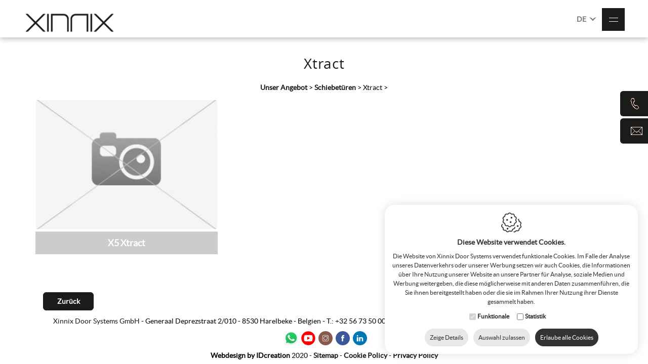

--- FILE ---
content_type: text/html; charset=utf-8
request_url: https://www.xinnixdoorsystems.be/de/unser-angebot/schiebeturen/xtract
body_size: 81284
content:


<!DOCTYPE html>
<html lang="de">
<head><base href="https://www.xinnixdoorsystems.be/de/" /><title>
	Xtract - schiebetüren - unser angebot - Xinnix Door Systems
</title><meta charset="utf-8" />
<meta property="og:title" content="Xtract"/>
<meta property="og:url" content="https://www.xinnixdoorsystems.be/de/unser-angebot/schiebeturen/xtract"/>
<meta name="keywords" content="xtract, schiebetüren, unser angebot" />
<meta name="description" content="Xinnix door systems unser angebot : schiebetüren - xtract" />
<meta name="robots" content="index, follow" /><meta name="viewport" content="width=device-width, maximum-scale=5, initial-scale=1" />

    <!-- Google DNS Prefetch -->
    <link rel="dns-prefetch" href="//www.google.com" /><link rel="preconnect" href="https://www.googletagmanager.com" /><link rel="dns-prefetch" href="//www.gstatic.com" /><link rel="dns-prefetch" href="//www.fonts.gstatic.com" /><link rel="dns-prefetch" href="//googleads.g.doubleclick.net" /><link rel="dns-prefetch" href="//s.ytimg.com" /><link rel="dns-prefetch" href="//i.ytimg.com" /><link rel="preconnect" href="https://www.google-analytics.com" />

    <!-- Youtube DNS Prefetch -->
    <link rel="dns-prefetch" href="//www.youtube.com" /><link rel="preload" as="style" href="https://www.xinnixdoorsystems.be/css/bootstrap.min.css" /><link rel="preload" as="style" href="https://www.xinnixdoorsystems.be/css/xinnixdoorsystems.min.css" /><link rel="preload" as="style" href="https://www.xinnixdoorsystems.be/css/cookiestyle.min.css" /><link rel="preload" as="style" href="https://www.xinnixdoorsystems.be/css/resp-menu.min.css" /><link rel="preload" as="style" href="https://www.xinnixdoorsystems.be/fancybox/jquery.fancybox.min.css?v=2.0.6" /><link rel="preload" as="style" href="https://www.xinnixdoorsystems.be/gallery/jquery.ad-gallery.css" /><link rel="preload" as="style" href="https://www.xinnixdoorsystems.be/css/slick.min.css" /><link rel="preload" as="style" href="https://www.xinnixdoorsystems.be/css/footable.core.min.css" /><link rel="preload" as="style" href="https://www.xinnixdoorsystems.be/css/magnific.min.css" /><link rel="preload" as="style" href="https://www.xinnixdoorsystems.be/css/supersized-v3.2.7.min.css" /><link rel="preload" as="script" href="https://www.xinnixdoorsystems.be/scripts/jquery-1.9.1.min.js" /><link rel="preload" as="script" href="https://www.xinnixdoorsystems.be/fancybox/jquery.fancybox.pack.min.js?v=2.0.6" /><link rel="preload" href="https://www.xinnixdoorsystems.be/fonts/opensans-regular-webfont.woff2" as="font" crossorigin="anonymous" type="font/woff2" /><link rel="preload" href="https://www.xinnixdoorsystems.be/fonts/opensans-semibold-webfont.woff2" as="font" crossorigin="anonymous" type="font/woff2" /><link rel="preload" href="https://www.xinnixdoorsystems.be/fonts/opensans-light-webfont.woff2" as="font" crossorigin="anonymous" type="font/woff2" /><link rel="preload" href="https://www.xinnixdoorsystems.be/fonts/lato-light-webfont.woff2" as="font" crossorigin="anonymous" type="font/woff2" /><link rel="preload" href="https://www.xinnixdoorsystems.be/fonts/lato-regular-webfont.woff2" as="font" crossorigin="anonymous" type="font/woff2" /><link type="text/css" rel="stylesheet" href="https://www.xinnixdoorsystems.be/css/bootstrap.min.css" /><link type="text/css" rel="stylesheet" href="https://www.xinnixdoorsystems.be/css/xinnixdoorsystems.min.css" /><link type="text/css" rel="stylesheet" href="https://www.xinnixdoorsystems.be/css/cookiestyle.min.css" /><link type="text/css" rel="stylesheet" href="https://www.xinnixdoorsystems.be/css/resp-menu.min.css" />

   <script src="https://www.xinnixdoorsystems.be/scripts/jquery-1.9.1.min.js"></script>

    <script src="https://www.xinnixdoorsystems.be/scripts/slick.min.js" async></script>       
    <script src="https://www.xinnixdoorsystems.be/scripts/email.min.js" async></script>   
    <script src="https://www.xinnixdoorsystems.be/scripts/search.min.js" async></script>
    <script src="https://www.xinnixdoorsystems.be/scripts/fancydropdown.min.js" async></script>
    <script src="https://www.xinnixdoorsystems.be/scripts/bootstrap.min.js" async></script>
    <script src="https://www.xinnixdoorsystems.be/scripts/jquery.touchwipe.min.js" async></script>
    
  
    <script src="https://cdnjs.cloudflare.com/ajax/libs/fancybox/2.1.7/js/jquery.fancybox.min.js"></script>
 
    <script src="https://www.xinnixdoorsystems.be/fancybox/custom.min.js" async></script>
  
    <script src="https://www.xinnixdoorsystems.be/gallery/jquery.ad-gallery.min.js" async></script>
    <script src="https://www.xinnixdoorsystems.be/scripts/jquery.touchwipe.min.js" async></script>
    <script src="https://www.xinnixdoorsystems.be/scripts/footable.min.js" async></script>
    <script src="https://www.xinnixdoorsystems.be/scripts/freewall.min.js" async></script>
    <script src="https://www.xinnixdoorsystems.be/scripts/jquery.mosaicflow.min.js" async></script>
    <script src="https://www.xinnixdoorsystems.be/scripts/jquery.superLabels.min.js" async></script>
    <script src="https://www.xinnixdoorsystems.be/scripts/magnific.min.js" async></script>
    <script src="https://www.xinnixdoorsystems.be/scripts/supersized.3.2.7.min.js" async></script>
    <script src="https://www.xinnixdoorsystems.be/scripts/unveil2.min.js" async></script>

 
    <!-- Google Tag Manager -->
<script>(function(w,d,s,l,i){w[l]=w[l]||[];w[l].push({'gtm.start':
new Date().getTime(),event:'gtm.js'});var f=d.getElementsByTagName(s)[0],
j=d.createElement(s),dl=l!='dataLayer'?'&l='+l:'';j.async=true;j.src=
'https://www.googletagmanager.com/gtm.js?id='+i+dl;f.parentNode.insertBefore(j,f);
})(window, document, 'script', 'dataLayer', 'GTM-5RHZL8T');</script>
<!-- End Google Tag Manager -->
    <!-- Google Tag Manager -->
<script>(function (w, d, s, l, i) {
        w[l] = w[l] || []; w[l].push({
            'gtm.start':
                new Date().getTime(), event: 'gtm.js'
        }); var f = d.getElementsByTagName(s)[0],
            j = d.createElement(s), dl = l != 'dataLayer' ? '&l=' + l : ''; j.async = true; j.src =
                'https://www.googletagmanager.com/gtm.js?id=' + i + dl; f.parentNode.insertBefore(j, f);
    })(window, document, 'script', 'dataLayer', 'GTM-M9HTJ294');</script>
<!-- End Google Tag Manager -->
<link rel="next" href="https://www.xinnixdoorsystems.be/de/unser-angebot/schiebeturen/xtract?Page=1"></link></head>
<body>
    <!-- Google Tag Manager (noscript) -->
<noscript><iframe src="https://www.googletagmanager.com/ns.html?id=GTM-5RHZL8T"
height="0" width="0" style="display:none;visibility:hidden"></iframe></noscript>
<!-- End Google Tag Manager (noscript) -->
    <!-- Google Tag Manager (noscript) -->
<noscript><iframe src="https://www.googletagmanager.com/ns.html?id=GTM-M9HTJ294"
height="0" width="0" style="display:none;visibility:hidden"></iframe></noscript>
<!-- End Google Tag Manager (noscript) -->
        <form method="post" action="../page.aspx?id=1431&amp;lng=de" id="frmWebsite" class="wrappertest">
<div class="aspNetHidden">
<input type="hidden" name="__EVENTTARGET" id="__EVENTTARGET" value="" />
<input type="hidden" name="__EVENTARGUMENT" id="__EVENTARGUMENT" value="" />
<input type="hidden" name="__VIEWSTATE" id="__VIEWSTATE" value="ySi5AkYB9pxwZUTC/A0fuCZEUBYgz4mGm4peThTo8+FDx1pfpF/Zdl2biWe4xgp3nCXr00Dg26dz5WB37GeakKBV7Vp8gwsk5TskxYoa/gR11Z3EILPaQ6tTlIDcSrwUFL2SndiqhY//wSX9C0C+1aB0P57qYzeYeTT30ayuewQQHg4xtgThkXEJlp6d1HTsZYJm8TUXAGD+FTMY8e3Lulh8Pw+bojYnd7G6Yf4MnooDrVP8rG+u+VvfVYqql9ghc/qWcc0piQg6/AggXmUktHEdTQt/n+HqbDk8KUoXCKk/jb+l4ICdMmN04/dYsFQ+roVW+EXrL+x4ACp7qPMRduQgX+E9TEq6A1ctcFap2Foe5R05UX3mhNdUHTsWF2pb8th2AyFiXGrea5n1DwUM+3p5Yql8lhGxzLh5lWzNSGE/RdudUiWOwZw2+1HLR2stVv6d4OooikqkpiKF5Vc2CVsoOqi3httZTLRSWty6sKhnEqNvP9odtTo6QunMbj+oSSggbmQ4bG97ZdyuP/VwyywmrlcH88nfdYGhAgJMZ75tMtU9rj6jYeTwRWerUf4f+HbSR4RxVSwlbfdHaIusEeBx0YxkA2V4BxncYzlDNqYVALSgO0ZNOhsIaETmUuDrjX7qCHNNbwV6+1LaHYTYPfh3IRO4XSnJNQG/6lvriXqL5Zb2XufsYECHwU+mdfmJWAZfr7EGhNzZKaQnTUScooueNhqLf9H8giv422q6B8KSviltRhhQtuePGBajZkRn/1d+U718YxU1ejhWV2Oy3dI+CSHowIaS0ez4qhD7Natulql1IHhHdEizRv16h1iEr5YsvzqROK/1N5M/6kW7h1sTmWYXpVUsy99Sfq5sUZrrBhZ7twlEATWRo/jNYQDvwaxKgqAkgheHRvnEHdyemMCe4e4BOSDTRD0gdzrcA4QrJN2eiIj6+PwmkFdgzlAdLqyqXnMdwfsZQ/Hk2LLUBtOFuP4oNfdQ2umGcP2b7Fii9+yZ2OIHuYNxyAyoJcaoTYKgod3/o5V1p7oocZLT0OTTlCMmFFZvcQa5t16geIuMyYCYJumTEPVRs6czvZFMAZwc8eBL0+Ykqr0WkO0dNsyukLij7VLGyJlNaRzljQ/p87uhW9gewKGggeFgvPekWDB3gkJ1dGRzxtb7Qv49W694Tab/KcX2KIslqBWdbVMzcKl0OwziOxtyTMpzN4c+DUIC5Sog5QeO7gVp0eq6hAHenbrt3pUSrEcLJY4OfvSOfTIABJ2HYAEnfpqgo66BcDbKME/upEAsH9U1L5F9IbJgkMRfgMg+QRVK2EHd17nhCxihkBlw+cDAK0lTLDT5BF63IDZDgM2P0OoW0L8v5eONdFhXrea8cWng+vKMiguh7dlPI//jF3imoo+SD//BwlV8TRcczADXqrpuXb6/p4KvmpBFRog6zQ651E6ClOX7pz+NSH7N+sorpGFX4FWJJPirhVI0n8GsEliRbnX7AyEprQI72P8XdfETO3ujug2TQiTC/[base64]/UgYY0dkMpXpHHuq2PqcGuPo6Je9n4/CUz5BobQm/v8oSBBw3xC72Ul8QPt40E029LE5eWKjRYmqCPBX4ucppF4leagAAgiaCNWX7YL9x80pnTix0E6VHqlDiIDjkQSi1NBiBBIuVFmaqVzE64bheNeKN4EPsV8aeCPMycx/H/T1XS3tcS49veBFM6Dknht/xrLfCPxm6jyuq47ACDfPsdMm6rQZMdx6aYkGKYanP3Yazjv5tKDJjvmTkLOVF7CEzhD/9rDypajFuOOYmh6hvXdroJjZ18m21EKGBpigeMHjgs+J+zKB/Cuw99G8+adbf3zZC/hNtj7FZzINLV1GZUtvARRVIS2qDn1y3FtvrVq1kX7kt7LQzTqGO8IJlsb5H8nrD4Qzu1ZrwUm447Z005MKm5tuFBKmEufbTLctqPiGu3TJ6m2pSyQpWm1RXohPUWxz+IrN3fNN/K2VlwsFdfpXR+ZWPccRbqYSn4Uyg8sW+9oywMJNUmDrGZWv7DJAC/PUyz2Ds12HRUj9XEpy8C2oinSW6owsfXQyFtXWO0i3q+4TmBMlxvwNFh+h1wd5ZyNtfAIOgxIHg/k448nbTzfTbXvpvMC49UMoU129LfDLIaBt8XF8OdKnb6BzYBk9MmRjP8Z5Jz48MrcubhUuDb1gjugLRXixsWTKz1SjoIBKDK5FmvmHabIAiNx9/VCWXqYwHtJyDaBV8BlWWDlzqRXDubpPplaYv1lqE6LXFjdHbwsS/oJsnnVj6PQ6ZZzdBw0io1+JVyzPqYwG/OQ6u5tdti9B2abzc0S1GPLdlC7fAF3Y2pbctdgMCvp5da4rtsCuj52fOe+LjzNs+TfwZKjcqzf4IU5vmkz+0NOMPrznhYkvz1g51wRSpP+t5gz46CWHsAIkrKqdVa3tJS/UnXc97n56OAfEY5/YoC3MHhjMxCdBn9STgpCoxZ532n8FlyASEcRo/yiXxwCFccyxccS67F99Eo68EM8JsOgmWTY/bLrMxqAd8Vdynq7T1pek9WChFx+axMEe5D2larBpxWSPSwZHMQCq9OYp7x53cBcNSFuSNrU5bnFOsivbSUmAhphDFbTM6JJJun4FWQ8Uw20+mV8bvwGb/VmXuG1bLvI8XiwMb6/cOHaLUe3ahl9dfQF0QScIiY7et3qodCTvyoDNvsLVyGVyOW/3YE72TY7moR/uWXSHfcOEF4bFgdjI6acfzp5LDt/1p65ML6DPJF7hyCf6b2/H2LGIGVc88nMDsgqx2j2FVAfpZ41a0Q9poInovtzFdYQEgNAhK40QxFk0ElGlDVMRgGTHzmZhcrRIm9WzC7kWdaX2v1HNXx0t+TIkPLhgvuF8SWZCPjvMZQpFD5/TQOyP/+W7QdV+hSCAQWICi374nMjJd4PSDoyC34QeVyrfAEzn95nkenV5uZyxwmi3J/oDcDaXrb5+eT9hI0YFG1nnl2x056vOQOfr6iXGmno/Ydg5AS/6Jl+S6FkXUC48GlbRXjlbG7LQGLU3hmcQjzQPdyLeng+CyvIsM3IG/nEGCnh3b0foC9HdGriD47I/[base64]/gR7EHd1K0Gq+WiGYGvjpy06BP8MpMXvmcxXLYa7dNqbchLhWR0B+e0I9Goq5yjq5HhMXPfA44XDCcDaPnPu8uF7MUmO2Qzulgozkss3T/ibXY+UOX3mpOPJaf+cZw2rHRdm/8UXZD4zga4UJDQXpb3lJHNpzo5v4yWTse4pBRvx8O0mZQ7Bv6y+YAB2FQe3VtFO5BTyC7DcF4VUp2D+n+yXhtW1+HWSsfPvoICwtuk35FcyVxbePNItZyml4aFrIYWJrqj6PUivhYt60zVAaTKQnbDodF4QESieDAKFkcOHTRy6cx0ZFRALl2KdXlz1/t7V9Z/te1IJlg9/qqyTEAwKwGrn3rUwmvErcc+eep2lewuMMrFdSziCXW25QqzTxr53WkN4VqOx3Q8TOLSddmpfFLgfU5xoMt+GHiTovN4+vXUbdH1oQcHwCnUmhk2Zjhl6eMjOxJ1KoD9h9kX0SOVvwCe60d3D+uigNsGat6j1iRh5LO0wbHFp4kWg+zQf/upPTZbwVFm9+nskkYFWSpfOjTOv5yZD4ZYOuAO7NY4SiX2yp5OFvxG/v+WquBIPs9X09K3k/lEfEkYTnXZ/07RxG1JPj0QgJK5dOMrOTeIdB3yRxmO3e28LtVJ3ZooQFECXyUs4tMUe3gKmMO9QmHLZR0aChkHtQYhN6Z5I7rlW76K2wZlBz0TPTay2Y5sKxwPZUL6vaYcybtSMUuDg6BncHJ53749YkOa+bZt8KViTEv/QuxhS/FqjM9lGP/lArrzNFYEgXl5gmyflcU4XeBUd9nzZub3JMJ6sAC13QpmR0ERReifkGcWMv+iGe6H24rLjr87Vm6GrTO7FBxgv3MJ54ScdFnnItu6fbBb10HaeyA4HuKGwod/n6JkfgSSBcS+Hpizwy8o20EeLqIMgtGQ/y8BYPfesKUiTM5rBIrR5hgGISLQYUT1kDJkrRiIJkKNq73Fpqa4JQc4tirok1rr13hTgWWI4s4xl7XbZPiNgHSIWpkfqAVe/iwHYstZ4a2uU9kbc2chz5mnYF6pFmTL/+GCbp+KnrwdGvQuaTinfGc22MlFy75ITPpsn5hRyWToXziAj11aAeUHMKICDdjdC+gXW32peTtBWtDLwewco/POvLcsPhTOXrfTcbi9yyJajVIIQ34r/zDd7tqRZdMXZoPyMeYDfND4e+o5Cm/WJxdBVKidG9UJ1tLMi7AC/n+j7vP5UlgfIbFJ5z8fZwNymSuG0aaNSCi8UsPleAajdAUvUPZ3jtFVVzZmYQG9+RcqpkwbrDk1If57x9dgzvN2R6+l3WitcbOY1tTz3GBYGVtJkniCCXdUWMcmTvkc/6KiFaMm6+eqJBPIUYyPiBR0DUB4q7NmU2b3cVjbzJuJA0ZF4+PT5IqFmEfJP2v2BJl+g4t236gZ/zChpXC7m8y8ERapwqI9nTP6HZHfyh883I3epEH7bXwApKbS6aYBPAtLe9zFrnri8SFTThAu95lIYg0yxQBJ3Na3Rd5URAR9c7wp6k4oGAF02bQllvyb/InqX8hwA2wPBZGwjjqSsr4VJzwAbVpu0AHQQC6EBUd5LuaHvL7PYJ3kH8vseiyN1NHP3TZQmcmiZejMIm8m7+4Fz3eXfbkVRIuwZo6mMl1TBIs3A7w1uAWgSqCbgsKec+/[base64]/8lF7td4DHeooDUxEYbdWDMBVdLaNh7Pp8VpnXORod9/wHFyeDe68r/PZmL+fCifyCR2tlMJ6Oxv8VBzhkKvTVSIcKBVv54K8bJl76Zzrt+HelR4JzTY8Lf/prQEo+82Cp47GNzUnzHXFAkYNwzv1QKp/xUWIOH0FRrYmCA4bLb8G6r7y/8wI2cMLAbqCqAEdArRhhqVNnHOox3fTK3TISBS9PAOQoE2iR/pWsocPapvyu/cK+jSc4SreS+U91ASYJ/tpCElSJQQbwhgku1HTFLaYCesWVM53HFRjeWdNmP9MJLFM1DR/yZaQBEiQaSzAzO+Nn27pkbE94uv9YMCB8CG0WK6JOW/FIN89NEa+3MBFQHhfcpfNHhTuSIIPwp97+DgF7bncHV/2NXA4dyYA4f92J6VJXfH91dMRSv1wMo4eyIxyGbUUKWXst/GDgLXdGYyHtI5gTJdExLzghBolX9/LOm0IpBLTir9PDOFrK6pUm8/[base64]/HTx5c8j1xdbjjEifbl6KL/jEM4yPvCajdna/rMdMJq5WY/GCqMN0LIuIl8z/ZwscqlayHwoC4iTuXOYFnVvAjJkQ/kVUWp4wcfe38a66lOeN5gt5PBNtQP9W/9iV7NZ5iAyjeu+GaVu4YuTe52Yr4gmQ0uk8Em5fprtUhhuwmGwRG8Yx3kejyGDi6d1cp3bTAZC1VD81Y3AwIQt52LA+cNjrvf2cBFxri6XDN0568HFiOfFE1B7mvBhnr+taNAb67rU2SDfdD74YE1uLBTUPcM/hiXHZN6+W6tCxWTs7JoB+g2joIHUPF/hBK4mrEwFLenkNyuY6+BwF4RCy/HN0hQT1ZrNmJ8AcioxShbRps9/Vh90b7UKEq/r2Y9Ilg7lX05ZDDDQE9SuITus8P2lmLAq+cDzaPv+QRQwLSgsWD4SAo/ZYN6gnWhAy/fmJvcD7xVzo8icDlVpj9FwxdHthU8h5wHbIx9vdiD4m97KH+3dLOFzbDW5LZR+1TTgy3IIaPnBW+27uunqWpvIWh1zGyfb+jVFIYJu28mSNQ7KZL0UWMrT1RGp4eqerLAQJcwwN6/Qpg8m3YqqUjY6EpHtixUsLXfmJzPgoKDzaEnY6R3ywy8MYJI28FfcAFgUtH0HNDx2cWYVKGqu59SU4kcp8ga3wF8GOzB/Jk939dy4M9tXGgm8ON7WyRai+Vu9KJdks8w00pKSVbWGQuXzQAtOWv3YPfq7Qr1fJyFhoN7jcyHAo53LcbFf8ZOSkw0s9v41GOH7fS1pMjgnE5r5Bsjd6KobH7yon1CVusBVNAwQlHYnJjXSAlG02JTUFE9/JJjWiKnSZIhLMVC6n+itJ8++8IB8wHrGMGln3MyCCKulb0Bfp1u26E0sGRoERiSYgKgIxOE7QiScCmbwkr2klKmhf80qIoX7ah/kZqWYpp+LbrC39WW9JvTvR/a1GqbcllQunvIl+rDOVPeFg4K4jkzI4il6tHTy4SCQu8HQYp86NCoHZGgdZtKmAk4x/NkGaPu10H+VhkKuZ0qjHH5MKsETqIxRyUX7DQU7AyNH9HfHIr6Eu8kRR0+K9ExMTYQwY3nTUlgoCQFRT+zxycSF1/j45Kms5znkzxc8avv5LrezhYetYgjDBlPQt5HztT6RN2+WUvcWH3oZ2nNwlqFhR5Rk6yyTJRoOrveTXfmCsAUSvsGm2XrZY5bRYUhDIfLNFh8QRBbz99rokVAMNKadXL4l/xfWSwyg+uYrK/z7Kqerp0IKdZvkhx01Y//WiKyNDh8Ape+PX9MJa6/38TkCmpXMN+SbTcaPD7AXBUeDC843sVPklMyHED4IhP5e8IZl3kEYiAqKNLzWJN0+Pe36oFyrzi+XydjqjrH1APhBzoBRVSzp9GAZsdJ4IzG8jk08svGFATSsIdABpKQbOpuLcpXeRlwLs0B5ve8KlZ7JWph+fWC9OAytFRmoRJN/ZaOLvxiOKi/1wSHGioWNss8yDPGDp3/RHF82ruY0TdJDWvlSy0jrGdevG1Vi2nUBwRt3TEtHuDmasqh/hLTvVynch8OyF70xp6EWdmF85gSsD1ivod9fqTsZii8tQKcNy31ZEw4ScRUcpKWVHc7O1l+XFQEkqp3KNqXDHcxG53R9kCbJJsc6jEMQoKAB7SfkPHatttQ8KZcRi02pOEy2O0e/q2pgtJ1f266I1o+pUQEfiJRbB+zx+B0AFHwrp+nKWZJ4pw/nbsRG41d1ynL62pBEIvCqok7LTMc4QAawyqWHUj62mIiyKVna9cXj7B00CdvH+tWhaRrzhz/wAUGI8UbD1DmCMYO7uWOyv8f7AkpO6AmdZpuDOBGK4qSKWYTOymMqbg3vGJQBMmDXV+OgGwCJryU7hxH/zeV3x9+3cxsOu1TBjqxU0MCc/eJMd3/BaPrg8ZlrWs0010lXcSj1lGiVSTHga6/RXMVNMXPm3P3klvRKUbzC60WfSVYHO4037xeRXf8BQ7/1KFPDjVKwcmH0yGCRSBSZ9WPjKh8z0JIq9iKy7MMDaVv4Qbnuzfp862GvXaVxHMnzJBtbD0DlFbnAFejO7EDcGBaxDoJnICP1hsbAUgkpkg/MF+jTzezj+vAowfUIPa4RkAzHJmHpDoe14XG96b6z6b1m+A2+iWjEBg2/81VRQrJWa0ygKCTQPBxv0eMdC/yJmlUvEqQJctYwiF18dbMyVAOvP7Ds4+fCWW6ykcw+hTQS5MlAoHQP8I1VmZd1sNdGGZzYp7qFsX9glsca9YWjvEiCiIXVgZCRxTK3JVWLITcUv5tE3bEkv0qH8YNs1Aon2ajt2hg5lQlLJQ81/BAuTassoTT01lan6WX1bhiOqH547NUu7QUHh/0QtsHZgFfD5nhyq2FOZbWoYTSUuQ36psqHICiCEJygaZh3CI/rtj6zL5nObeXk0embbjP5Swu8wgbalPwB/8SO974PYdDjE7L9ZsPw83i8caHMq2zS2iWozTkCiFisbaJrAeiNtGbliYRC5Mx9cp+IjZ6jg3gpikcEyBXxg4XR/T6Rcuu0pK7ekChkYiGzZffqduig0QHgiXNPwp+x8uw4TBg6iUYAwK0hgFfrG3rvx0tcRz4leJKi7VaDtjECibgD57G94JTm6mZ4Ia2YfkNU2sAiL/eGzLlOtHxPzbPZF68o/[base64]/D426Wsy0z4mr/gSoLUV0HEl06Iwm5jtXYI+r3WyMvhrBxKjblXrHlXV9baNhFcypDsLrzGsaIB9yaLHwydWUBB6h+IubXOrT2OEy7u37pz6AxzAutgercHenWxQAf3PfxOooCMyYrBpsgkvvRg/[base64]/l2Nve6sn1Jqh832M87KHIbjVP4Wx4oDOQ8/UAtID2MyL6/+x2XqjpPYArwBkSJsazUHaYBd/wBtBYDBku7ZU5rkoP2k75+DwAxSGRH2pKkX4bY7pFs+zrXujmsWZUVAm7kI+8krnaVh98xYudmfmpTpquspkgvgOWwjV/jbc972ARURYVXAWh3KzNlQdRpweI+i2op/+oyQun6ZHYfTf48QyVNrp/iK1+Au+PwPDRfAJQ4iE2X+f/bovq7DjxTJQwGbUv2fozuUQQNpzg81ZM9twTSiaypRpRVik94PDGctZxTnPbbQzCxkEEhYgXADd2GBbIRRGpZhcaXwAAPZklxRHgyoMO9juJ1nAZJwTZH9pCTMnF/1L1Zztu6E/B3nP/zgjMaqcYccrgcOo/msyLs8SgdfY51ovGFsJYSiSPlC5yW827wHnlUb60siJcTMTVZ6OsfscT+XaMvF/llZdzLSeMV4bQsZXn7DAFh6jniMGogt2mTdt2FeNcMr97f+0Cpvh09zvf4Pzg1N+kdybBMSXPG+r1PXnhnVM77wW+YkKjFLjNkePDVGTjFluW5suk0shA93M2MezHPmajbZ83opdskE0mKLioy6dVIhfGBjSjGYZHR5pdeQO0/SQjyQ07i4WoyYEg9iWgEriiwMDx2TgKAHFNA7RBec0pvy8+kWwS2HFNfzcBcgVo/lmBNI/TyNTAGOaDG2A+R/2RvEyT0fyHKi39DmABU/5tX5In0xjmLfpHekT4a+V+SvYWnpDHzTScJvcUlhYApkvaT/C+aiKyNrRLgt9ug2o/YO0REvBIm1W2Q8F0PFmsFHkpOeq2h/3IjLDddsgPSG614TfRF+gS954YkMe33ZI8/m/A+4+5ljib67BvbxCZV9eqG1mT6NL24m17JfJpMFUcG5AmGk2+u0LbszGxqU/jxlo5Qk0OfTdrUF6/nck6kv3X9pwFAt2GB4AEjhCEFEuMuPBJwjSAa+IzaaD1UMVcRC/1G8vKVsOnH2ehZlOralqBx7g0uKqY2yKTamwnF71MaKSeby6ffghoQN85RYob4xHmEWtciJ9roou39A3YVB/2xmDx3Fo/+HGVMEUU2YWNmJB4fcPfP/o0D/c/1TnSA8HugZ92Sx59R6ac+nWKisJuMFXrfsLgG8ri+/wI3o6278FSM3VxjgohGsTjECuYDeN7hiWDXCZTOLfRXk4Ci1G9Qy3ipCJ8w1KBmVc1F0I314TucON8XfzKfLK6kJvrED80vo7Mf5Dma7lvsBSkpzCmK92e/qCuop9R1s5fIDQHtLcO9kw3oLwXHFOOyJjjbor+cCNhIRZ4/MB5QyMFIkXbOS+chbe79W5uKdhyJ8A/Fqir74Y4SPUxV8J01lTO7LzUyxiyZ3KlLuM7lZaeCXDoxVNBU26o1LSkJazrmEQ/fxlYpygGv8KA/oF++Jo0gTkkR6HWBEe5xuj1+F4ZRxEYzWTPGeGAWRJRhXM6BX7KhT5JBHKytVkfqhSTZOufega0SMACzWi09UD3kleCOt0A3K3nb3cwK866UhLYIBX83BMQmnGvcHgkJMR8f/DIRoAJheWzMhXIvTEk3CPpjrsscfGkYqiY2FV5Un/bmSPwsozB2N4KN1RBgwWyqhYIToRTDDBJ5gGgsVrrF1uPqNZXkZdXZCQ1PpE0YPlTz0/GWDBJKgdyQygji4y/vXsP6uxLVQ2u+WxP3zpsEibYk4FF/rMsnh9FBad6Y3TdXVnOv7Z39+TOSp0zREHrQODmk8GmcKWnziM/CZgVJweiWrNJ580rR4nafgNqJ4moY6WPw1IApfWdaNwhA5Bm09w/K8Es4/vwSqrUoLdxbkvUx/AnUYCpDm/24U1RpN5nD1AgYAFZA6d8rkgIyA42mb0PdFI8xBVy92wkHgZaeI/[base64]/uxQe0JIjNVIJ6DoOMv0N3Kr1293fgathJ3+hfh/bLsakgeEYGXf72upjWft4FFpNZjIH+G4dOpV0iA6KzR4ROtTOl/1RGpm+DuzCQcdxBk2cBr+jT/02SSygJKLka52c8r9LGMWJxDh7zqbos40RzrEPj2O5QNGL+8MF7dHowI8H+orubiinIsOlNRyUdJHYG/Ak8eeE6LZh8PymLvs34dsuc5KY9d4RUzM4S27IGbk0bxFknRcI7rsS4xea3Rzt+8EKsekUNwQ" />
</div>

<script type="text/javascript">
//<![CDATA[
var theForm = document.forms['frmWebsite'];
if (!theForm) {
    theForm = document.frmWebsite;
}
function __doPostBack(eventTarget, eventArgument) {
    if (!theForm.onsubmit || (theForm.onsubmit() != false)) {
        theForm.__EVENTTARGET.value = eventTarget;
        theForm.__EVENTARGUMENT.value = eventArgument;
        theForm.submit();
    }
}
//]]>
</script>


<script src="/WebResource.axd?d=pynGkmcFUV13He1Qd6_TZNDzR0i4r6G-sBsUUJjLUYOG-tXdDpp35l5vdFIjSCkm1-ASpdYMADyEbas0DfpGiQ2&amp;t=638901608248157332" type="text/javascript"></script>

<div class="aspNetHidden">

	<input type="hidden" name="__VIEWSTATEGENERATOR" id="__VIEWSTATEGENERATOR" value="3989C74E" />
	<input type="hidden" name="__SCROLLPOSITIONX" id="__SCROLLPOSITIONX" value="0" />
	<input type="hidden" name="__SCROLLPOSITIONY" id="__SCROLLPOSITIONY" value="0" />
	<input type="hidden" name="__EVENTVALIDATION" id="__EVENTVALIDATION" value="a2RpCCEO5NNOYsvVQP52M5FBO4au3nkTr+puJrpc5Q1ggsMhSm4OuQKwxsixj9BUn3BGvwv6Zr4rxtSvuwEisnRLgvEffBxdocX/ffpxOi9aZhHHEtpRGQ8sdatSp+ZQ6lgwcrftVxVtEhUcgf13bJMdE93vGTfZCboM2jOR2QoBqy/7VVSWYzXfYGB2N0oniw8ILBhbyIkxQag/Dd9ZKT4KFRGu1I6p0PjZKDLQ+ecXaS2Eo/rSZ5SbPKQjXLfjYwPzkmer/[base64]" />
</div>
            




<header id="header">
    <div class="container-fluid">
        <div class="row">
            <div class="col-xs-12 col-lg-12 dvPadding">
                <div class="dvBackgroundWhite">
                    <div class="col-xs-6 col-sm-6 col-md-2 col-lg-2" style="z-index: 25;">
                        <a href="https://www.xinnixdoorsystems.be/index-de.aspx" id="header1_lnkHome">
                            <img src="https://www.xinnixdoorsystems.be/images/logo_2.png" id="header1_imgLogo" alt="Logo" class="img-responsive imgLogo" /></a>
                    </div>
                    <div class="col-xs-12 col-sm-6 col-md-10 col-lg-10 dvPadding dvMenu">
                        <div class="col-xs-12 col-lg-12">

                            


<div class="hidden-xxlg ">
<div class="burgerHeader">
<div class="burger-container">
    <div id="burger">
        <div class="bar topBar"></div>
        <div class="bar btmBar"></div>
    </div>
</div>
<div class="hidden-xxlg icon icon-apple"></div>

                <ul class="hidden-xxlg menu">
            
                <li id="header1_mobilemenu_rptMenu_liItem_0" class="menu-item"><a href="https://www.xinnixdoorsystems.be/de/projekte.aspx" id="header1_mobilemenu_rptMenu_lnkItem_0">Projekte</a>
                    
                </li>
            
                <li id="header1_mobilemenu_rptMenu_liItem_1" class="menu-item" style="border:none;">
                    
                            <li class="menu-item"><a href="https://www.xinnixdoorsystems.be/de/unser-angebot/drehturen" id="header1_mobilemenu_rptMenu_rptSubmenu_1_lnkItem_0">Dreht&#252;ren</a>
                                </li>
                        
                            <li class="menu-item"><a href="https://www.xinnixdoorsystems.be/de/unser-angebot/schiebeturen" id="header1_mobilemenu_rptMenu_rptSubmenu_1_lnkItem_1">Schiebet&#252;ren</a>
                                </li>
                        
                            <li class="menu-item"><a href="https://www.xinnixdoorsystems.be/de/unser-angebot/sockelleisten" id="header1_mobilemenu_rptMenu_rptSubmenu_1_lnkItem_2">Sockelleisten</a>
                                </li>
                        
                            <li class="menu-item"><a href="https://www.xinnixdoorsystems.be/de/unser-angebot/zubehor" id="header1_mobilemenu_rptMenu_rptSubmenu_1_lnkItem_3">Zubeh&#246;r</a>
                                </li>
                        
                </li>
            
                <li id="header1_mobilemenu_rptMenu_liItem_2" class="menu-item"><a href="https://www.xinnixdoorsystems.be/de/downloads.aspx" id="header1_mobilemenu_rptMenu_lnkItem_2">Downloads</a>
                    
                </li>
            
                <li id="header1_mobilemenu_rptMenu_liItem_3" class="menu-item"><a href="https://www.xinnixdoorsystems.be/de/kontakt.aspx" id="header1_mobilemenu_rptMenu_lnkItem_3" class="btnContact">Kontakt</a>
                    
                </li>
            <li>&nbsp;</li></ul>
    <div class="clear"></div>
    </div>
    </div>
                            
                                    <div class="btn-group" style="z-index: 16;">
                                        <a href="../../../uc/#" id="header1_rptTalen_lnkTaal" class=" btn dropdown-toggle btn-select" data-toggle="dropdown"><span class="caret"></span></a>
                                        <ul class="dropdown-menu ulTaalKeuze">
                                
                                    <li>
                                        <a id="header1_rptTalen_lnkTaal_0" class="selected" href="javascript:__doPostBack(&#39;ctl00$header1$rptTalen$ctl01$lnkTaal&#39;,&#39;&#39;)">de</a></li>
                                
                                    <li>
                                        <a id="header1_rptTalen_lnkTaal_1" href="javascript:__doPostBack(&#39;ctl00$header1$rptTalen$ctl02$lnkTaal&#39;,&#39;&#39;)">en</a></li>
                                
                                    <li>
                                        <a id="header1_rptTalen_lnkTaal_2" href="javascript:__doPostBack(&#39;ctl00$header1$rptTalen$ctl03$lnkTaal&#39;,&#39;&#39;)">fr</a></li>
                                
                                    <li>
                                        <a id="header1_rptTalen_lnkTaal_3" href="javascript:__doPostBack(&#39;ctl00$header1$rptTalen$ctl04$lnkTaal&#39;,&#39;&#39;)">nl</a></li>
                                
                                    </ul></div>
                                

                            <div class="hidden-xs hidden-sm hidden-xlg dvSubmenu">

                                

<nav class="navbar2" role="navigation">
    <div class="collapse navbar-collapse" id="bs-example-navbar-collapse-1">
        <ul class="nav navbar-nav">
                
            
                
            
                
            
                <li id="header1_submenu_rptMenu_liItem_3"><a href="https://www.xinnixdoorsystems.be/de/kontakt.aspx" id="header1_submenu_rptMenu_lnkItem_3">Kontakt</a></li>
            </ul>
    </div>
</nav>
                            </div>

                        </div>
                        <div class="col-md-9 col-lg-9 hidden-xs hidden-sm hidden-xlg" style="padding: 0;">
                            

<nav class="navbar navbar-default" role="navigation">
    <div class="navbar-header">
        <button type="button" class="navbar-toggle" data-toggle="collapse" data-target="#bs-example-navbar-collapse-1">
        <span class="icon-bar"></span>
        <span class="icon-bar"></span>
        <span class="icon-bar"></span>
        </button>
    </div>
    <div class="collapse navbar-collapse" id="bs-example-navbar-collapse-1">
        <ul class="nav navbar-nav"><li><a href="https://www.xinnixdoorsystems.be/index-de.aspx" id="header1_menu_rptMenu_lnkHome">Home</a></li>
                <li><a href="https://www.xinnixdoorsystems.be/de/unser-angebot/drehturen" id="header1_menu_rptMenu_lnkItem_0">Dreht&#252;ren</a></li>
            
                <li><a href="https://www.xinnixdoorsystems.be/de/unser-angebot/schiebeturen" id="header1_menu_rptMenu_lnkItem_1">Schiebet&#252;ren</a></li>
            
                <li><a href="https://www.xinnixdoorsystems.be/de/unser-angebot/sockelleisten" id="header1_menu_rptMenu_lnkItem_2">Sockelleisten</a></li>
            
                <li><a href="https://www.xinnixdoorsystems.be/de/unser-angebot/zubehor" id="header1_menu_rptMenu_lnkItem_3">Zubeh&#246;r</a></li>
            <li><a href="https://www.xinnixdoorsystems.be/de/projekte.aspx" id="header1_menu_rptMenu_lnkGallery">Gallery</a></li>
                <li><a href="https://www.xinnixdoorsystems.be/de/downloads.aspx" id="header1_menu_rptMenu_lnkDownloads">Downloads</a></li></ul>
    </div>
</nav>
                        </div>
                        <div class="col-md-3 col-lg-3 dvPadding" style="float: right">
                            <div class="dvSoc ">
                                <div id="header1_dvSocMed" class="dvSocMed">

                                    <a href=" https://www.linkedin.com/company/xinnix-door-systems" target="_blank" title="LinkedIn" rel="noopener">
                                        <img data-src="https://www.xinnixdoorsystems.be/images/social/linkedin.svg" alt="LinkedIn" class="js-unveil" /></a>

                                    <a href="https://www.facebook.com/xinnixdoorsystems" target="_blank" title="Facebook" rel="noopener">
                                        <img data-src="https://www.xinnixdoorsystems.be/images/social/facebook.svg" alt="Facebook" class="js-unveil" /></a>

                                    <a href="https://www.instagram.com/xinnix_door_systems/" target="_blank" title="Instagram" rel="noopener">
                                        <img data-src="https://www.xinnixdoorsystems.be/images/social/instagram.svg" alt="Instagram" class="js-unveil" /></a>

                                    <a href="https://www.youtube.com/channel/UCel8rCTwKjv2GyMCaWngLlw" target="_blank" title="Youtube" rel="noopener">
                                        <img data-src="https://www.xinnixdoorsystems.be/images/social/youtube.svg" alt="YouTube" class="js-unveil" /></a>

                                    <a href="https://api.whatsapp.com/send?phone=32473717530" target="_blank" title="Whatsapp" rel="noopener">
                                        <img data-src="https://www.xinnixdoorsystems.be/images/whatsapp.png" alt="Whatsapp" class="js-unveil" /></a>
                                </div>
                            </div>
                            <div class="clear"></div>
                        </div>

                        <div class="clear"></div>
                    </div>
                </div>
            </div>


            

            


        </div>
</header>


            
                <section id="center">
                    
    <div class="DIVtekst">
       
        
<div class="row"><div class="col-xs-12">


<h1 id="ContentPlaceHolder1_ucPagemanager_ctl00_title_titel"><span id="ContentPlaceHolder1_ucPagemanager_ctl00_title_lblTitel">Xtract</span></h1>

     <div style="display:none"><div itemscope="" itemtype="http://data-vocabulary.org/Breadcrumb"><span> > </span><a href="https://www.xinnixdoorsystems.be/de/unser-angebot/schiebeturen/xtract" itemprop="url"><span itemprop="title">Xtract</span></a></div><div itemscope="" itemtype="http://data-vocabulary.org/Breadcrumb"><span> > </span><a href="https://www.xinnixdoorsystems.be/de/unser-angebot/schiebeturen" itemprop="url"><span itemprop="title">Schiebetüren</span></a></div><div itemscope="" itemtype="http://data-vocabulary.org/Breadcrumb"><span> > </span><a href="https://www.xinnixdoorsystems.be/de/angebot" itemprop="url"><span itemprop="title">Unser Angebot</span></a></div></div>
        <div id="ContentPlaceHolder1_ucPagemanager_ctl00_title_divPlaceholder" class="divBreadcrumb"><a href="https://www.xinnixdoorsystems.be/de/angebot">Unser Angebot</a><span> > </span><a href="https://www.xinnixdoorsystems.be/de/unser-angebot/schiebeturen">Schiebetüren</a><span> > </span><span>Xtract</span><span> > </span></div></div></div>

<div id="ContentPlaceHolder1_ucPagemanager_ctl00_DIVtekst"></div>


<div class="container">

    
            <section id="stOverview" class="row">
        
            <div class="clear"></div>
            </section>
        

    
            <section id="stOverview" class="row">
        
            <article id="ContentPlaceHolder1_ucPagemanager_ctl00_rptItems_artCat_0" class="col-xs-12 col-sm-4 col-md-4 col-lg-4 item" cat="false">
                   <a href="https://www.xinnixdoorsystems.be/de/unser-angebot/schiebeturen/xtract/x5-xtract_3" id="ContentPlaceHolder1_ucPagemanager_ctl00_rptItems_lnkFoto_0">
                        <figure>
                            <span class="spnImgWrap">
                                <span class="spnImg">
                                    <img src="https://www.xinnixdoorsystems.be/images/no-pic.jpg?w=380&h=270&mode=crop" id="ContentPlaceHolder1_ucPagemanager_ctl00_rptItems_imgFoto_0" class="img-responsive" />
                                </span>
                            </span>
                            <figcaption class="item">
                                <span id="ContentPlaceHolder1_ucPagemanager_ctl00_rptItems_lblNaam_0" class="lblName">X5 Xtract</span>
                                <span id="ContentPlaceHolder1_ucPagemanager_ctl00_rptItems_lblRef_0" class="lblRef"></span>
                            </figcaption>
                        </figure>
                    </a>
            </article>
        
            <div class="clear"></div>
            </section>
        

    <a href="https://www.xinnixdoorsystems.be/de/unser-angebot/schiebeturen" id="ContentPlaceHolder1_ucPagemanager_ctl00_lnkTerug" class="lnkTerug">Zur&#252;ck</a>

</div>
<script>
    $(function () {
        var makeEqualHeight = function (query, autoheight) {
            if (autoheight) {
                $(query).height('auto');
            } else {
                var highestCol = 0;
                $(query).height('auto');
                $(query).each(function () {
                    if ($(this).height() > highestCol)
                        highestCol = $(this).height();
                });
                $(query).height(highestCol);
            }
        }

        makeEqualHeight('#stOverview article figure', true);
        makeEqualHeight('#stOverview article[cat="true"] figcaption');
        makeEqualHeight('#stOverview article[cat="false"] figcaption');
    });

</script>
    </div>
                    <div class="hidden-xs telefoon">
                    <span id="ContentPlaceHolder1_tel">+32 56 73 50 00</span>
                </div>
                <div class="hidden-xs mail">
                    <span id="ContentPlaceHolder1_mail"><a href='mailto:info@xinnix.eu'>info@xinnix.eu</a></span>
                </div>

                </section>
            


<footer id="footer" class="clear">
    <span class="spnRood spnInBlok">
        <span id="footer1_lblBedrijf">Xinnix Door Systems GmbH</span></span> <span class="hidden-xs">-</span><span class="visible-xs" style="line-height: 0;"><br />
        </span>
    <span id="footer1_lblAdres" class="spnInBlok">Generaal Deprezstraat 2/010</span>
    <span class="hidden-xs">-</span><span class="visible-xs" style="line-height: 0;"><br />
    </span>
    <span id="footer1_lblGemeente" class="spnInBlok">8530 Harelbeke</span>
    <span class="hidden-xs">-</span><span class="visible-xs" style="line-height: 0;"><br />
    </span>
    <span id="footer1_lblLand">Belgien</span>
    <span class="hidden-xs">-</span><span class="visible-xs" style="line-height: 0;"><br />
    </span>
    <span class="spnInBlok">T.:
            <span id="footer1_lblTel">+32 56 73 50 00</span></span> <span class="hidden-xs">-</span><span class="visible-xs" style="line-height: 0;"><br />
            </span>
    <span class="spnInBlok">F.:
            <span id="footer1_lblFax">+32 56 72 02 70</span></span> <span class="hidden-xs">-</span><span class="visible-xs" style="line-height: 0;"><br />
            </span>
    <span class="spnInBlok"><span class="visible-xs" style="line-height: 0;">
        <br />
    </span>
        <span id="footer1_Label1">MWSt</span>:
            <span id="footer1_lblBTW">BE 0476.195.368</span></span> <span class="hidden-xs">-</span><span class="visible-xs" style="line-height: 0;"><br />
            </span>
    <span class="spnInBlok">E.: <span data-email="true" data-account="info"></span>
        <script type="text/javascript">
            $(window).bind("load", function () {
                emgenerator('info', 'xinnix', 1)
            });</script>
    </span>
    <div class="dvSocFooter ">
        <div id="footer1_dvSocMed" class="dvSocMed">

            <a href=" https://www.linkedin.com/company/xinnix-door-systems" target="_blank" title="LinkedIn" rel="noopener">
                <img data-src="https://www.xinnixdoorsystems.be/images/social/linkedin.svg" alt="LinkedIn" class="js-unveil" /></a>

            <a href="https://www.facebook.com/xinnixdoorsystems" target="_blank" title="Facebook" rel="noopener">
                <img data-src="https://www.xinnixdoorsystems.be/images/social/facebook.svg" alt="Facebook" class="js-unveil" /></a>

            <a href="https://www.instagram.com/xinnix_door_systems/" target="_blank" title="Instagram" rel="noopener">
                <img data-src="https://www.xinnixdoorsystems.be/images/social/instagram.svg" alt="Instagram" class="js-unveil" /></a>

            <a href="https://www.youtube.com/channel/UCel8rCTwKjv2GyMCaWngLlw" target="_blank" title="Youtube" rel="noopener">
                <img data-src="https://www.xinnixdoorsystems.be/images/social/youtube.svg" alt="YouTube" class="js-unveil" /></a>

            <a href="https://api.whatsapp.com/send?phone=32473717530" target="_blank" title="Whatsapp" rel="noopener">
                <img data-src="https://www.xinnixdoorsystems.be/images/whatsapp.png" alt="Whatsapp" class="js-unveil" /></a>


        </div>
    </div>
        <div class="mobile-cta">
            <a href="mail:info@xinnix.eu" id="footer1_lnkMail" class="mobile-cta__link">
                <img id="footer1_imgMail" alt="enveloppe" title="enveloppe" class="mobile-cta__image js-unveil" data-src="https://www.xinnixdoorsystems.be/images/mail-cta.svg" /><br />
                <span id="footer1_lblMail" class="mobile-cta__label">Mailen Sie uns</span>
            </a>
            <a href="https://www.google.com/maps/place/Xinnix+Door+Systems/@50.837078,3.3095607,17z/data=!4m13!1m7!3m6!1s0x47c33b7e9ba3d1eb:0x5e7d51f99d8a16d5!2sGeneraal+Deprezstraat+2,+8530+Harelbeke!3b1!8m2!3d50.837078!4d3.3117494!3m4!1s0x47c33b79a63aae3b:0x84d535af4acc13ef!8m2!3d50.8370873!4d3.3079147?hl=nl" id="footer1_lnkFindUs" class="mobile-cta__link" target="_blank">
                <img id="footer1_imgFindUs" alt="enveloppe" title="enveloppe" class="mobile-cta__image js-unveil" data-src="https://www.xinnixdoorsystems.be/images/findus-cta.svg" /><br />
                <span id="footer1_lblFindUs" class="mobile-cta__label">Finden Sie uns</span>
            </a>
            <a href="tel:+32 56 73 50 00" id="footer1_lnkPhone" class="mobile-cta__link">
                <img id="footer1_imgPhone" alt="enveloppe" title="enveloppe" class="mobile-cta__image js-unveil" data-src="https://www.xinnixdoorsystems.be/images/tel-cta.svg" /><br />
                <span id="footer1_lblPhone" class="mobile-cta__label">Rufen Sie uns an</span>
            </a>
            <a href="https://api.whatsapp.com/send?phone=32473717530" id="footer1_lnkWhatsapp" class="mobile-cta__link" target="_blank">
                <img id="footer1_imgWhatsapp" class="mobile-cta__image js-unveil" data-src="https://www.xinnixdoorsystems.be/images/whatsapp.png" /><br />
                <span id="footer1_lblWhatsapp" class="mobile-cta__label">WhatsApp</span>
            </a>
        </div>

        <div id="webdesign">
            <a href="https://www.idcreation.be/de" id="footer1_lnkIDcreation" target="_blank" class="lnkIDC">
                <span id="footer1_Label2">Webdesign by</span>
                IDcreation</a> 2020
            <span id="footer1_lblSpacerSitemap">-</span>
            <a href="https://www.xinnixdoorsystems.be/de/sitemap.aspx" id="footer1_lnkSitemap">Sitemap</a>
            <span id="footer1_lblSpacerCookie">-</span>
            <a href="https://www.xinnixdoorsystems.be/de/cookie-policy.aspx" id="footer1_lnkCookie" class="spnInBlok">Cookie Policy</a>
            <span id="footer1_lblSpacerPrivacy">-</span>
            <a href="https://www.xinnixdoorsystems.be/de/privacy-policy.aspx" id="footer1_lnkPrivacy" class="spnInBlok">Privacy Policy</a>
        </div>
</footer>

            <input type="hidden" name="ctl00$cookiepopup1$hdnHasPreferences" id="cookiepopup1_hdnHasPreferences" value="False" />
<input type="hidden" name="ctl00$cookiepopup1$hdnHasStatistics" id="cookiepopup1_hdnHasStatistics" value="True" />
<input type="hidden" name="ctl00$cookiepopup1$hdnHasMarketing" id="cookiepopup1_hdnHasMarketing" value="False" />
<input type="hidden" name="ctl00$cookiepopup1$hdnUrl" id="cookiepopup1_hdnUrl" value="https://www.xinnixdoorsystems.be" />
<input type="hidden" name="ctl00$cookiepopup1$hdnCookiename" id="cookiepopup1_hdnCookiename" value="xinnixdoorsystems" />
<input type="hidden" name="ctl00$cookiepopup1$hdnShowPopup" id="cookiepopup1_hdnShowPopup" value="true" />
<input type="hidden" name="ctl00$cookiepopup1$hdnLng" id="cookiepopup1_hdnLng" value="de" />
<input type="hidden" name="ctl00$cookiepopup1$hdnDomain" id="cookiepopup1_hdnDomain" value="xinnixdoorsystems.be" />
<input type="hidden" name="ctl00$cookiepopup1$hdnCompany" id="cookiepopup1_hdnCompany" value="Xinnix Door Systems" />
<input type="hidden" name="ctl00$cookiepopup1$hdnExpiry" id="cookiepopup1_hdnExpiry" value="2027-01-19" />

<div class="gdpr gdpr--closed js-gdpr">
    <div class="gdpr__wrapper">                
        <div class="gdpr__icon">
            <img src="https://www.xinnixdoorsystems.be/images/cookie.svg" id="cookiepopup1_imgCookie" />
        </div>
        <div class="gdpr__content">
            <span id="cookiepopup1_lblCookieUseTitle" class="gdpr__content__title">Diese Website verwendet Cookies.</span>
            <span id="cookiepopup1_lblCookieUse">Die Website von Xinnix Door Systems verwendet funktionale Cookies. Im Falle der Analyse unseres Datenverkehrs oder unserer Werbung setzen wir auch Cookies, die Informationen über Ihre Nutzung unserer Website an unsere Partner für Analyse, soziale Medien und Werbung weitergeben, die diese möglicherweise mit anderen Daten zusammenführen, die Sie ihnen bereitgestellt haben oder die sie im Rahmen Ihrer Nutzung ihrer Dienste gesammelt haben.</span>
            <div class="gdpr__choices">
                <div>
                    <span class="aspNetDisabled"><input id="cookiepopup1_chkFunctional" type="checkbox" name="ctl00$cookiepopup1$chkFunctional" checked="checked" disabled="disabled" /><label for="cookiepopup1_chkFunctional">Funktionale</label></span>
                </div>
                <div id="cookiepopup1_dvPreferences" style="display:none;">
                    <input id="cookiepopup1_chkPreferences" type="checkbox" name="ctl00$cookiepopup1$chkPreferences" /><label for="cookiepopup1_chkPreferences">Präferenz</label>
                </div>
                <div id="cookiepopup1_dvStatistics">
                    <input id="cookiepopup1_chkStatistics" type="checkbox" name="ctl00$cookiepopup1$chkStatistics" /><label for="cookiepopup1_chkStatistics">Statistik</label>
                </div>
                <div id="cookiepopup1_dvMarketing" style="display:none;">
                    <input id="cookiepopup1_chkMarketing" type="checkbox" name="ctl00$cookiepopup1$chkMarketing" /><label for="cookiepopup1_chkMarketing">Marketing</label>
                </div>                
            </div>                     
        </div>        
        <div class="gdpr__buttons">
            <div class="gdpr__action gdpr__action--info js-gdpr-info" onclick="gdprToggleDetails()" >
                <span id="cookiepopup1_lblShowDetails" class="gdpr__showdetails">Zeige Details</span>
                <span id="cookiepopup1_lblHideDetails" class="gdpr__hidedetails">Details ausblenden</span>                
            </div>
             
            <div id="cookiepopup1_btnAcceptSelection" data-type="acceptselection" class="js-gdpr-accept gdpr__action gdpr__action--acceptselection">
                <span id="cookiepopup1_lblAcceptSelection">Auswahl zulassen</span>
            </div>   
            <div id="cookiepopup1_btnAcceptAll" data-type="acceptall" class="js-gdpr-accept gdpr__action gdpr__action--acceptall">
                <span id="cookiepopup1_lblAcceptAll">Erlaube alle Cookies</span>
            </div>                      
        </div>
        <div class="gdpr__details js-gdpr-details" style="display: none;">
            <div style="display: flex;">
                <div class="js-gdpr-tab gdpr__tab gdpr__tab--selected" data-type="about" onclick="gdprToggleBlock(this)">
                    <span id="cookiepopup1_lblAboutCookiesTitle">Über Cookies</span>
                </div>
                <div class="js-gdpr-tab gdpr__tab" data-type="declaration" onclick="gdprToggleBlock(this)">
                    <span id="cookiepopup1_lblCookiesDeclarationTitle">Cookie-Erklärung</span>
                </div>
            </div>
            <div class="gdpr__block js-gdpr-block js-gdpr-about">
                <span id="cookiepopup1_lblAboutCookies">Cookies sind kleine Daten- oder Textdateien, die auf Ihrem Computer oder Mobilgerät installiert werden, wenn Sie eine Website besuchen oder eine (mobile) Anwendung verwenden. Die Cookie-Datei enthält einen eindeutigen Code, mit dem Ihr Browser während des Besuchs des Online-Dienstes oder bei aufeinanderfolgenden, wiederholten Besuchen von der Website oder Webanwendung erkannt werden kann. Cookies können vom Server der Website oder Anwendung, die Sie besuchen, aber auch von Servern von Drittanbietern, die möglicherweise mit dieser Website oder Anwendung arbeiten, gesetzt werden.<br/><br/>Cookies erleichtern und beschleunigen im Allgemeinen die Interaktion zwischen dem Besucher und der Website oder Anwendung und helfen dem Besucher, zwischen den verschiedenen Teilen einer Website oder Anwendung zu navigieren.<br/><br/>Laut Gesetz können wir Cookies auf Ihrem Gerät speichern, wenn diese für den Betrieb dieser Website unbedingt notwendig sind.  Für alle anderen Arten von Cookies benötigen wir Ihre Erlaubnis. Sie können Ihre Zustimmung jederzeit in der Cookie-Erklärung auf unserer Website ändern oder widerrufen.<br/>In unserer Datenschutzerklärung können Sie mehr darüber erfahren, wie Sie uns kontaktieren können und wie wir personenbezogene Daten verarbeiten.<br/><br/><a href="https://www.xinnixdoorsystems.be/de/cookie-policy.aspx" target="_blank">Cookie Policy</a>&nbsp;-&nbsp;<a href="https://www.xinnixdoorsystems.be/de/privacy-policy.aspx" target="_blank">Privacy Policy</a></span>
            </div>
            <div class="gdpr__block gdpr__block--declaration js-gdpr-block js-gdpr-declaration" style="display: none;">
                <div class="gdpr__block__subtabs">
                    <div class="js-gdpr-subtab gdpr__subtab gdpr__subtab--selected" data-type="functional" onclick="gdprToggleCategory(this)">
                        <span id="cookiepopup1_lblFunctionalTitle">Funktionale</span>
                    </div>
                    <div id="cookiepopup1_dvPreferencesTab" class="js-gdpr-subtab gdpr__subtab" data-type="preferences" onclick="gdprToggleCategory(this)" style="display:none;">
                        <span id="cookiepopup1_lblPreferencesTitle">Präferenz</span>
                    </div>
                    <div id="cookiepopup1_dvStatisticsTab" class="js-gdpr-subtab gdpr__subtab" data-type="statistics" onclick="gdprToggleCategory(this)">
                        <span id="cookiepopup1_lblStatisticsTitle">Statistik</span>
                    </div>
                    <div id="cookiepopup1_dvMarketingTab" class="js-gdpr-subtab gdpr__subtab" data-type="marketing" onclick="gdprToggleCategory(this)" style="display:none;">
                        <span id="cookiepopup1_lblMarketingTitle">Marketing</span>
                    </div>
                </div>
                <div class="gdpr__block__categoryblock">
                    <div class="js-gdpr-categoryblock js-gdpr-categoryblock-functional">
                        <div class="gdpr__categoryinfo">
                            <span id="cookiepopup1_lblFunctional">Funktionale Cookies helfen dabei, eine Website nutzbar zu machen, indem sie Grundfunktionen wie Seitennavigation und Zugriff auf sichere Bereiche der Website ermöglichen. Die Website kann ohne diese Cookies nicht richtig funktionieren.</span>
                        </div>
                        <div class="js-gdpr-loading" style="text-align:center">
                            <img src="https://www.xinnixdoorsystems.be/images/loading.gif" id="cookiepopup1_imgLoading1" />
                        </div>
                        <div class="gdpr__cookielist js-gdpr-cookielist" style="display:none;">
                            <table style="min-width: 100%">
                                <thead>
                                    <tr>
                                        <th><b><span id="cookiepopup1_lblCookieName1">Name</span></b></th>
                                        <th style="min-width: 130px;"><b><span id="cookiepopup1_lblCookieDescription1">Zweck von</span></b></th>
                                        <th><b><span id="cookiepopup1_lblCookieDomain1">Website</span></b></th>
                                        <th><b><span id="cookiepopup1_lblCookiePlacedBy1">Gesetzt von</span></b></th>
                                        <th class="js-gdpr-datarecievedby"><b><span id="cookiepopup1_lblCookieDataReceivedBy1">Empfänger der Daten</span></b></th>
                                        <th><b><span id="cookiepopup1_lblCookieExpiry1">Laufzeit</span></b></th>
                                    </tr>
                                </thead>
                                <tbody class="js-gdpr-cookielist-functional">
                                </tbody>
                            </table>
                        </div>
                    </div>
                    <div class="js-gdpr-categoryblock js-gdpr-categoryblock-preferences" style="display: none;">
                        <div class="gdpr__categoryinfo">
                            <span id="cookiepopup1_lblPreferences">Preference cookies enable a website to remember information that changes the way the website behaves or looks, like the region that you are in.</span>
                        </div>
                        <div class="js-gdpr-loading" style="text-align:center">
                            <img src="https://www.xinnixdoorsystems.be/images/loading.gif" id="cookiepopup1_imgLoading2" />
                        </div>
                        <div class="gdpr__cookielist js-gdpr-cookielist" style="display:none;">
                            <table style="min-width: 100%">
                                <thead>
                                    <tr>
                                        <th><b><span id="cookiepopup1_lblCookieName2">Name</span></b></th>
                                        <th style="min-width: 130px;"><b><span id="cookiepopup1_lblCookieDescription2">Zweck von</span></b></th>
                                        <th><b><span id="cookiepopup1_lblCookieDomain2">Website</span></b></th>
                                        <th><b><span id="cookiepopup1_lblCookiePlacedBy2">Gesetzt von</span></b></th>
                                        <th class="js-gdpr-datarecievedby"><b><span id="cookiepopup1_lblCookieDataReceivedBy2">Empfänger der Daten</span></b></th>
                                        <th><b><span id="cookiepopup1_lblCookieExpiry2">Laufzeit</span></b></th>
                                    </tr>
                                </thead>
                                <tbody class="js-gdpr-cookielist-preferences">
                                </tbody>
                            </table>
                        </div>
                    </div>
                    <div class="js-gdpr-categoryblock js-gdpr-categoryblock-statistics" style="display: none;">
                        <div class="gdpr__categoryinfo">
                            <span id="cookiepopup1_lblStatistics">Statistik-Cookies helfen Website-Besitzern zu verstehen, wie Besucher mit Websites interagieren, indem Informationen anonym gesammelt und gemeldet werden.</span>
                        </div>
                        <div class="js-gdpr-loading" style="text-align:center">
                            <img src="https://www.xinnixdoorsystems.be/images/loading.gif" id="cookiepopup1_imgLoading3" />
                        </div>
                        <div class="gdpr__cookielist js-gdpr-cookielist" style="display:none;">
                            <table style="min-width: 100%">
                                <thead>
                                    <tr>
                                        <th><b><span id="cookiepopup1_lblCookieName3">Name</span></b></th>
                                        <th style="min-width: 130px;"><b><span id="cookiepopup1_lblCookieDescription3">Zweck von</span></b></th>
                                        <th><b><span id="cookiepopup1_lblCookieDomain3">Website</span></b></th>
                                        <th><b><span id="cookiepopup1_lblCookiePlacedBy3">Gesetzt von</span></b></th>
                                        <th class="js-gdpr-datarecievedby"><b><span id="cookiepopup1_lblCookieDataReceivedBy3">Empfänger der Daten</span></b></th>
                                        <th><b><span id="cookiepopup1_lblCookieExpiry3">Laufzeit</span></b></th>
                                    </tr>
                                </thead>
                                <tbody class="js-gdpr-cookielist-statistics">
                                </tbody>
                            </table>
                        </div>
                    </div>
                    <div class="js-gdpr-categoryblock js-gdpr-categoryblock-marketing" style="display: none;">
                        <div class="gdpr__categoryinfo">
                            <span id="cookiepopup1_lblMarketing">Marketing-Cookies werden verwendet, um Besuchern auf Websites zu folgen. Die Absicht ist es, Anzeigen zu schalten, die für den einzelnen Benutzer relevant und ansprechend und daher wertvoller für Publisher und werbetreibende Drittparteien sind.</span>
                        </div>
                        <div class="js-gdpr-loading" style="text-align:center">
                            <img src="https://www.xinnixdoorsystems.be/images/loading.gif" id="cookiepopup1_imgLoading4" />
                        </div>
                        <div class="gdpr__cookielist js-gdpr-cookielist" style="display:none;">
                            <table style="min-width: 100%">
                                <thead>
                                    <tr>
                                        <th><b><span id="cookiepopup1_lblCookieName4">Name</span></b></th>
                                        <th style="min-width: 130px;"><b><span id="cookiepopup1_lblCookieDescription4">Zweck von</span></b></th>
                                        <th><b><span id="cookiepopup1_lblCookieDomain4">Website</span></b></th>
                                        <th><b><span id="cookiepopup1_lblCookiePlacedBy4">Gesetzt von</span></b></th>
                                        <th class="js-gdpr-datarecievedby"><b><span id="cookiepopup1_lblCookieDataReceivedBy4">Empfänger der Daten</span></b></th>
                                        <th><b><span id="cookiepopup1_lblCookieExpiry4">Laufzeit</span></b></th>
                                    </tr>
                                </thead>
                                <tbody class="js-gdpr-cookielist-marketing">
                                </tbody>
                            </table>
                        </div>
                    </div>                    
                </div>              
            </div>                     
        </div>
    </div>
</div>

<script>
    $(document).ready(function () {
        // Enable datalayer
        window.dataLayer = window.dataLayer || [];

        //Check popup height for mobile
        if ($(window).width() < 768) {
            if ($(".js-gdpr").outerHeight(true) > $(window).height()) {
                $(".js-gdpr").addClass('gdpr--fullheight');
            }
        }

        // Show popup
        if ($('#cookiepopup1_hdnShowPopup').val() == "true") {
            gdprShowPopup();
        }        

        // Check active categories and existing cookie values
        var gdprHasPreferences = $('#cookiepopup1_hdnHasPreferences').val();
        var gdprHasStatistics = $('#cookiepopup1_hdnHasStatistics').val();
        var gdprHasMarketing = $('#cookiepopup1_hdnHasMarketing').val();
        var gdprAcceptPreferences = false;
        var gdprAcceptStatistics = false;
        var gdprAcceptMarketing = false;        
        var gdprCookiename = $('#cookiepopup1_hdnCookiename').val();
        var gdprCookiePreferences = gdprGetCookie(gdprCookiename + "-accept-preferences");
        var gdprCookieStatistics = gdprGetCookie(gdprCookiename + "-accept-statistics");
        var gdprCookieMarketing = gdprGetCookie(gdprCookiename + "-accept-marketing");
        var gdprDeleteCategories = "";

        if (gdprHasPreferences == "True") {
            if (gdprCookiePreferences == "accept") {
                gdprAcceptPreferences = true;
            }
        } else if (gdprCookiePreferences != "") {
            gdprDeleteCookie(gdprCookiename + "-accept-preferences", "");
            gdprDeleteCategories += "preferences;";
        }

        if (gdprHasStatistics == "True") {
            if (gdprCookieStatistics == "accept") {
                gdprAcceptStatistics = true;
            }  
        } else if (gdprCookieStatistics != "") {
            gdprDeleteCookie(gdprCookiename + "-accept-statistics", "");
            gdprDeleteCategories += "statistics;";
        }

        if (gdprHasMarketing == "True") {
            if (gdprCookieMarketing == "accept") {
                gdprAcceptMarketing = true;
            }  
        } else if (gdprCookieMarketing != "") {
            gdprDeleteCookie(gdprCookiename + "-accept-marketing", "");
            gdprDeleteCategories += "marketing;";
        }       
               
        //Push consent to GTM every pageload
        if (gdprAcceptStatistics || gdprAcceptMarketing) {
            gdprPushConsentEvent(gdprAcceptStatistics, gdprAcceptMarketing);
        }

        //Delete not-needed cookies
        if (gdprDeleteCategories != "") {
            $.ajax({
                type: "GET",
                url: $('#cookiepopup1_hdnUrl').val() + '/CookieService.svc/GetCookiesByCategory?cat=' + gdprDeleteCategories + "&lng=" + $('#cookiepopup1_hdnLng').val(),
                dataType: 'xml',
                success: function (xml) {
                    var defaultDomain = $('#cookiepopup1_hdnDomain').val();
                    $(xml).find('CookieInfo').each(function () {                        
                        var name = $(this).find('Name').text().replace('{cookiename}', gdprCookiename);
                        var domain = $(this).find('Domain').text();
                        if (domain.startsWith(".")) {
                            gdprDeleteCookie(name, domain.replace('{default}', defaultDomain));
                        } else {
                            gdprDeleteCookie(name, "");
                        }
                    });
                },
                error: function () {
                    return false;
                },
                complete: function () {
                    return false;
                }
            });
        }

        // Handle user consent
        $(".js-gdpr-accept").click(function () {
            var gdprType = $(this).data("type");
            var gdprDelayHide = false;

            if (gdprType == "acceptall") {                
                if (gdprHasPreferences == "True" && !$('#cookiepopup1_chkPreferences').is(":checked")) {
                    gdprDelayHide = true;
                }
                if (gdprHasStatistics == "True" && !$('#cookiepopup1_chkStatistics').is(":checked")) {
                    gdprDelayHide = true;
                }
                if (gdprHasMarketing == "True" && !$('#cookiepopup1_chkMarketing').is(":checked")) {
                    gdprDelayHide = true;
                }
                $('#cookiepopup1_chkPreferences').prop('checked', true);
                $('#cookiepopup1_chkStatistics').prop('checked', true);
                $('#cookiepopup1_chkMarketing').prop('checked', true);
                gdprAcceptPreferences = true;
                gdprAcceptStatistics = true;
                gdprAcceptMarketing = true;
            } else {
                gdprAcceptPreferences = $('#cookiepopup1_chkPreferences').is(":checked");
                gdprAcceptStatistics = $('#cookiepopup1_chkStatistics').is(":checked");
                gdprAcceptMarketing = $('#cookiepopup1_chkMarketing').is(":checked");
            }                        

            var expirydate = new Date($('#cookiepopup1_hdnExpiry').val()).toUTCString();
            gdprSetCookie(gdprCookiename + "-accept-cookies", "accept", "", expirydate);
            
            var deleteCategories = "";           

            if (gdprHasPreferences == "True") {
                if (gdprAcceptPreferences) {
                    gdprSetCookie(gdprCookiename + "-accept-preferences", "accept", "", expirydate);
                } else {
                    gdprSetCookie(gdprCookiename + "-accept-preferences", "refuse", "", expirydate);
                    deleteCategories += "preferences;";
                }
            }

            if (gdprHasStatistics == "True") {
                if (gdprAcceptStatistics) {
                    gdprSetCookie(gdprCookiename + "-accept-statistics", "accept", "", expirydate);
                } else {
                    gdprSetCookie(gdprCookiename + "-accept-statistics", "refuse", "", expirydate);
                    deleteCategories += "statistics;";
                }
            }

            if (gdprHasMarketing == "True") {
                if (gdprAcceptMarketing) {
                    gdprSetCookie(gdprCookiename + "-accept-marketing", "accept", "", expirydate);
                } else {
                    gdprSetCookie(gdprCookiename + "-accept-marketing", "refuse", "", expirydate);
                    deleteCategories += "marketing;";
                }
            }          

            if (deleteCategories != "") {
                $.ajax({
                    type: "GET",
                    url: $('#cookiepopup1_hdnUrl').val() + '/CookieService.svc/GetCookiesByCategory?cat=' + deleteCategories + "&lng=" + $('#cookiepopup1_hdnLng').val(),
                    dataType: 'xml',
                    success: function (xml) {
                        var defaultDomain = $('#cookiepopup1_hdnDomain').val();
                        $(xml).find('CookieInfo').each(function () {
                            var name = $(this).find('Name').text().replace('{cookiename}', gdprCookiename);
                            var domain = $(this).find('Domain').text();
                            if (domain.startsWith(".")) {
                                gdprDeleteCookie(name, domain.replace('{default}', defaultDomain));
                            } else {
                                gdprDeleteCookie(name, "");
                            }
                        });
                    },
                    error: function () {
                        return false;
                    },
                    complete: function () {
                        return false;
                    }
                });
            }
            
            gdprPushConsentEvent(gdprAcceptStatistics, gdprAcceptMarketing);

            if (gdprDelayHide) {
                setTimeout(gdprHidePopup, 350);
            } else {
                gdprHidePopup();
            }

            //Prevent showing after postback
            $('#cookiepopup1_hdnShowPopup').val("false");
        });
    });


    // Show/hide popup
    var gdprShowPopup = function () {
        $(".js-gdpr").removeClass("gdpr--closed");
    }
    var gdprHidePopup = function () {
        $(".js-gdpr").addClass("gdpr--closed");
    }

    // Toggle details    
    var gdprToggleDetails = function () {
        $(".js-gdpr-details").toggle();
        $(".js-gdpr-info").toggleClass('gdpr__action--selected');       
        $(".js-gdpr").toggleClass('gdpr--expand');
        
        if ($(window).width() < 768) {
            var gdprContainer = $(".js-gdpr");
            if (gdprContainer.outerHeight(true) > $(window).height()) {
                gdprContainer.addClass('gdpr--fullheight');
            } else {
                gdprContainer.removeClass('gdpr--fullheight');
            }
        }
    }

    //Toggle detail blocks
    var gdprCookiesLoaded = false;
    var gdprToggleBlock = function (tab) {
        var type = tab.getAttribute("data-type");
        var block = $('.js-gdpr-' + type);
        if (!block.is(":visible")) {
            $('.js-gdpr-block').hide();
            block.show();
            $('.js-gdpr-tab').removeClass("gdpr__tab--selected");
            tab.setAttribute("class", "gdpr__tab gdpr__tab--selected js-gdpr-tab");

            //Load list of cookies
            if (!gdprCookiesLoaded && type == "declaration") {                
                $.ajax({
                    type: "GET",
                    url: $('#cookiepopup1_hdnUrl').val() + '/CookieService.svc/GetCookies?lng=' + $('#cookiepopup1_hdnLng').val(),
                    dataType: 'xml',
                    success: function (xml) {
                        $('.js-gdpr-cookielist-functional').empty();
                        $('.js-gdpr-cookielist-preferences').empty();
                        $('.js-gdpr-cookielist-statistics').empty();
                        $('.js-gdpr-cookielist-marketing').empty();

                        var cookiename = $('#cookiepopup1_hdnCookiename').val();
                        var defaultDomain = $('#cookiepopup1_hdnDomain').val();
                        var defaultCompany = $('#cookiepopup1_hdnCompany').val();
                        var hasDataReceivedBy = false;
                        $(xml).find('CookieInfo').each(function () {
                            var name = $(this).find('Name').text().replace('{cookiename}', cookiename);
                            var category = $(this).find('Category').text();
                            var description = $(this).find('Description').text();
                            var domain = $(this).find('Domain').text().replace('{default}', defaultDomain);
                            var placedby = $(this).find('PlacedBy').text().replace('{default}', defaultCompany);
                            var datareceivedby = $(this).find('DataReceivedBy').text().replace('{default}', defaultCompany);
                            var expiry = $(this).find('Expiry').text();
                                                        
                            if (datareceivedby != "") {
                                hasDataReceivedBy = true;
                            } 

                            if (category == "Functional") {
                                $('.js-gdpr-cookielist-functional').append('<tr><td>' + name + '</td><td>' + description + '</td><td>' + domain + '</td><td>' + placedby + '</td><td class=\"js-gdpr-datarecievedby\">' + datareceivedby + '</td><td>' + expiry + '</td></tr>');
                            } else if (category == "Preferences") {
                                $('.js-gdpr-cookielist-preferences').append('<tr><td>' + name + '</td><td>' + description + '</td><td>' + domain + '</td><td>' + placedby + '</td><td class=\"js-gdpr-datarecievedby\">' + datareceivedby + '</td><td>' + expiry + '</td></tr>');
                            } else if (category == "Statistics") {
                                $('.js-gdpr-cookielist-statistics').append('<tr><td>' + name + '</td><td>' + description + '</td><td>' + domain + '</td><td>' + placedby + '</td><td class=\"js-gdpr-datarecievedby\">' + datareceivedby + '</td><td>' + expiry + '</td></tr>');
                            } else if (category == "Marketing") {
                                $('.js-gdpr-cookielist-marketing').append('<tr><td>' + name + '</td><td>' + description + '</td><td>' + domain + '</td><td>' + placedby + '</td><td class=\"js-gdpr-datarecievedby\">' + datareceivedby + '</td><td>' + expiry + '</td></tr>');
                            }                          
                        });

                        if (!hasDataReceivedBy) {
                            $('.js-gdpr-datarecievedby').hide();
                        }

                        $('.js-gdpr-loading').hide();
                        $('.js-gdpr-cookielist').show();
                        gdprCookiesLoaded = true;
                    },
                    error: function () {
                        return false;
                    },
                    complete: function () {
                        return false;
                    }
                });
            }
        }
    }

    //Toggle categories blocks
    var gdprToggleCategory = function (tab) {
        var type = tab.getAttribute("data-type");
        var block = $('.js-gdpr-categoryblock-' + type);
        if (!block.is(":visible")) {
            $('.js-gdpr-categoryblock').hide();
            block.show();
            $('.js-gdpr-subtab').removeClass("gdpr__subtab--selected");
            tab.setAttribute("class", "gdpr__subtab gdpr__subtab--selected js-gdpr-subtab");
        }
    }
    
    // Push consent to GTM so it can load any scripts that require it
    var gdprPushConsentEvent = function (acceptStatistics, acceptMarketing) {
        window.dataLayer.push({
            'event': 'consentEvent',
            'values': {
                'acceptStatistics': acceptStatistics,
                'acceptMarketing': acceptMarketing
            }
        });
    }

    // Get cookie
    var gdprGetCookie = function (cname) {
        var name = cname + "=";
        var ca = document.cookie.split(';');
        for (var i = 0; i < ca.length; i++) {
            var c = ca[i];
            while (c.charAt(0) == ' ') {
                c = c.substring(1);
            }
            if (c.indexOf(name) == 0) {
                return c.substring(name.length, c.length);
            }
        }
        return "";
    }

    // Set cookie
    var gdprSetCookie = function (cname, cvalue, cdomain, cexpires) {
        if (cdomain != "") {
            document.cookie = cname + "=" + cvalue + "; domain=" + cdomain + "; expires=" + cexpires + "; path=/;";
        } else {
            document.cookie = cname + "=" + cvalue + "; expires=" + cexpires + "; path=/;";
        }
    }

    // Delete cookie
    var gdprDeleteCookie = function (cname, cdomain) {
        if (cdomain != "") {
            document.cookie = cname + "=" + "; domain=" + cdomain + "; expires=Thu, 01 Jan 1970 00:00:01 GMT; path=/;";
        } else {
            document.cookie = cname + "=" + "; expires=Thu, 01 Jan 1970 00:00:01 GMT; path=/;";
        }
    }
</script>
        

<script type="text/javascript">
//<![CDATA[

theForm.oldSubmit = theForm.submit;
theForm.submit = WebForm_SaveScrollPositionSubmit;

theForm.oldOnSubmit = theForm.onsubmit;
theForm.onsubmit = WebForm_SaveScrollPositionOnSubmit;
//]]>
</script>
</form>
    
    
    <link type="text/css" rel="stylesheet" href="https://www.xinnixdoorsystems.be/css/footable.core.min.css" />
    <link type="text/css" rel="stylesheet" href="https://www.xinnixdoorsystems.be/fancybox/jquery.fancybox.min.css?v=2.0.6" media="screen" />
    <link type="text/css" rel="stylesheet" href="https://www.xinnixdoorsystems.be/gallery/jquery.ad-gallery.css" />
    <link type="text/css" rel="stylesheet" href="https://www.xinnixdoorsystems.be/css/magnific.min.css" />
    <link type="text/css" rel="stylesheet" href="https://www.xinnixdoorsystems.be/css/slick.min.css" />
    <link type="text/css" rel="stylesheet" href="https://www.xinnixdoorsystems.be/css/supersized-v3.2.7.min.css" />

    
    
    <script type="text/javascript" async>
        $(window).bind("load", function () {
            $('#header').css("position", "fixed");
            $('#center').css("margin-top", $('#header').height());

            $('table.table').bind('footable_breakpoint', function () {
                $('table.table').trigger('footable_expand_first_row');
            }).footable();
        });
        var selText = $('.dropdown-menu li a.selected').html();
        var afk;
        if ($.trim(selText) === 'nl') {
            afk = 'NL';
        } else if ($.trim(selText) === "fr") {
            afk = 'FR';
        }
        else if ($.trim(selText) === "en") {
            afk = 'EN';
        } else if ($.trim(selText) === "de") {
            afk = 'DE';
        }
        $('.dropdown-menu li a.selected:first-child').parents('.btn-group').find('.dropdown-toggle').html(afk + ' <span class="caret"></span>');

        (function ($) {
            $.fn.imgLoad = function (callback) {
                return this.each(function () {
                    if (callback) {
                        if (this.complete || /*for IE 10-*/ $(this).height() > 0) {
                            callback.apply(this);
                        }
                        else {
                            $(this).on('load', function () {
                                callback.apply(this);
                            });
                        }
                    }
                });
            };
        })(jQuery);

        if ($(window).width() > 982) {
            $(function () { var footHeight = $('#footer').outerHeight(); $('.wrappertest').css("padding-bottom", footHeight); });
        }


        $(window).bind("load", function () {
            var loadedFreeWallFilter = ".all";

            var wall = new Freewall('#FreewallContainer');

            var resetWall = function () {
                wall.reset({
                    selector: '.item',
                    anitmate: true,
                    cellW: 287,
                    cellH: 'auto',
                    onResize: function () {
                        wall.refresh();
                    }
                });
                wall.fitWidth();
            }

            resetWall();

            $('.item a img').imgLoad(function () {
                wall.fitWidth();
            });

            var appendData = function (f) {
                if (f == ".all") {
                    $data = $('#divItems').find('div');
                } else {
                    $data = $('#divItems').find(f);
                }

                for (var i = 0; i < 10; i++) {
                    var html = $data[i];
                    if (html != undefined) {
                        wall.appendBlock(html);
                    }
                }
                flag = true;
            };
            flag = true;
            $(window).scroll(function () {

                if ($(window).scrollTop() >= ($(document).height() - $(window).height()) * 0.5) {
                    if (flag) {
                        flag = false;
                        appendData(loadedFreeWallFilter);
                    }
                }
            });



            appendData(loadedFreeWallFilter);


            var $filterType = $('#filterOptions li.active a').attr('class');
            $('#filterOptions li a').click(function (e) {
                $('#filterOptions li').removeClass('active');
                var $filterType = $(this).attr('data-filter');
                $(this).parent().addClass('active');


                if ($filterType == loadedFreeWallFilter) {
                    return false;
                } else {
                    loadedFreeWallFilter = $filterType;

                    var cleardivs = $("#FreewallContainer").find('div');

                    $(cleardivs).each(function (i, e) {
                        var div = $(e);
                        div.removeAttr("data-id")
                            .removeAttr("data-delay")
                            .removeAttr("data-state")
                            .removeAttr("id")
                            .removeAttr("style");
                        $('#divItems').append(div[0]);
                    });

                    $('#FreewallContainer').html("");
                    resetWall();
                    appendData(loadedFreeWallFilter);
                }

                return false;

                //if ($filterType == '.all') {
                //    wall.unFilter();
                //}
                //else {         
                //    wall.filter($filterType);
                //}

                //wall.fitWidth();

                return false;
            });


        //    $('.popup-gallery').magnificPopup({
        //        delegate: 'a',
        //        type: 'image',
        //        tLoading: 'Loading image #%curr%...',
        //        mainClass: 'mfp-img-mobile',
        //        gallery: {
        //            enabled: true,
        //            navigateByImgClick: true,
        //            preload: [0, 1] // Will preload 0 - before current, and 1 after the current image
        //        },
        //        image: {
        //            tError: '<a href="%url%">The image #%curr%</a> could not be loaded.',
        //            //titleSrc: function (item) {
        //            //    return item.el.attr('title');
        //            //}
        //            titleSrc: function (item) {
        //                var title = item.el.attr('title');
        //                var title2 = "";
        //                if (typeof title !== typeof undefined && title !== false) {
        //                    title2 = title;
        //                }
        //                return '<a href="' + item.el.attr('href') + '">' + title2 + '</a>';
        //            }
        //            //titleSrc: 'title',
        //            //titleSrc: function (item) {
        //            //    var title = item.el.attr('title');
        //            //    if (typeof title !== typeof undefined && title !== false) {
        //            //        return '<a href="' + item.el.attr('href') + '">' + item.el.attr('title') + '</a>';
        //            //    }                
        //            //}
        //        }
        //    });
        });
        var burger = document.querySelector('.burger-container'),
header = document.querySelector('.burgerHeader');

        burger.onclick = function () {
            if ($('.burgerHeader').hasClass('menu-opened')) {
                $('.burgerHeader').removeClass('menu-opened');
            } else {
                header.className += ' menu-opened';
            }
            var body = document.querySelector('body');
            if ($('body').hasClass('body-opened')) {
                $('body').removeClass('body-opened');
            } else {
                body.className += ' body-opened';
            }

            var html = document.querySelector('html');

            if ($('html').hasClass('html-opened')) {
                $('html').removeClass('html-opened');
            } else {
                html.className += ' html-opened';
            }
        }

        $(window).bind("load", function () {
            unveilImages();
        });

        var unveilImages = function () {
            $('.js-unveil').unveil({
                offset: 360,
                breakpoints: [
                    {
                        minWidth: 320,
                        attribute: 'data-src-xs'
                    },
                    {
                        minWidth: 576,
                        attribute: 'data-src-md'
                    },
                    {
                        minWidth: 768,
                        attribute: 'data-src-lg'
                    },
                    {
                        minWidth: 992,
                        attribute: 'data-src-xl'
                    },
                    {
                        minWidth: 1200,
                        attribute: 'data-src'
                    }
                ],
            });
        }
    </script>
</body>
</html>




--- FILE ---
content_type: text/css
request_url: https://www.xinnixdoorsystems.be/gallery/jquery.ad-gallery.css
body_size: 13142
content:
/**
 * Copyright (c) 2012 Anders Ekdahl (http://coffeescripter.com/)
 * Dual licensed under the MIT (http://www.opensource.org/licenses/mit-license.php)
 * and GPL (http://www.opensource.org/licenses/gpl-license.php) licenses.
 *
 * Version: 1.2.7
 *
 * Demo and documentation: http://coffeescripter.com/code/ad-gallery/
 */


/************** picturegalery **************/

.ad-gallery {
    width: 100%;
}

    .ad-gallery, .ad-gallery * {
        margin: 0 auto;
        padding: 0;
    }

        .ad-gallery .ad-image-wrapper {
            width: 100%;
            height: 400px;
            margin-bottom: 10px;
            position: relative;
            overflow: hidden;
            background: #fff;
            border: 1px solid #000;
        }

            .ad-gallery .ad-image-wrapper .ad-loader {
                position: absolute;
                z-index: 10;
                top: 48%;
                left: 48%;
                border: 1px solid #CCC;
            }

            .ad-gallery .ad-image-wrapper .ad-next {
                position: absolute;
                right: 0;
                top: 0;
                width: 25%;
                height: 100%;
                cursor: pointer;
                display: block;
                z-index: 200;
            }

            .ad-gallery .ad-image-wrapper .ad-prev {
                position: absolute;
                left: 0;
                top: 0;
                width: 25%;
                height: 100%;
                cursor: pointer;
                display: block;
                z-index: 200;
            }

            .ad-gallery .ad-image-wrapper .ad-prev, .ad-gallery .ad-image-wrapper .ad-next {
                /* Or else IE will hide it */
                background: url(trans.gif);
            }

                .ad-gallery .ad-image-wrapper .ad-prev .ad-prev-image, .ad-gallery .ad-image-wrapper .ad-next .ad-next-image {
                    background: url(ad_prev.png);
                    width: 30px;
                    height: 30px;
                    display: none;
                    position: absolute;
                    top: 47%;
                    left: 0;
                    z-index: 101;
                }

                .ad-gallery .ad-image-wrapper .ad-next .ad-next-image {
                    background: url(ad_next.png);
                    width: 30px;
                    height: 30px;
                    right: 0;
                    left: auto;
                }

            .ad-gallery .ad-image-wrapper .ad-image {
                position: absolute;
                overflow: hidden;
                top: 0;
                left: 0;
                z-index: 9;
            }

                .ad-gallery .ad-image-wrapper .ad-image a img {
                    border: 0;
                }

                .ad-gallery .ad-image-wrapper .ad-image .ad-image-description {
                    position: absolute;
                    bottom: 0px;
                    left: 0px;
                    padding: 7px;
                    text-align: left;
                    width: 100%;
                    z-index: 2;
                    background: url(opa75.png);
                    color: #000;
                }

                * html .ad-gallery .ad-image-wrapper .ad-image .ad-image-description {
                    background: none;
                    filter: progid:DXImageTransform.Microsoft.AlphaImageLoader (enabled=true, sizingMethod=scale, src='opa75.png');
                }

                    .ad-gallery .ad-image-wrapper .ad-image .ad-image-description .ad-description-title {
                        display: block;
                    }

        .ad-gallery .ad-controls {
            height: 20px;
        }

        .ad-gallery .ad-info {
            float: left;
        }

        .ad-gallery .ad-slideshow-controls {
            float: right;
        }

            .ad-gallery .ad-slideshow-controls .ad-slideshow-start, .ad-gallery .ad-slideshow-controls .ad-slideshow-stop {
                padding-left: 5px;
                cursor: pointer;
            }

            .ad-gallery .ad-slideshow-controls .ad-slideshow-countdown {
                padding-left: 5px;
                font-size: 0.9em;
            }

        .ad-gallery .ad-slideshow-running .ad-slideshow-start {
            cursor: default;
            font-style: italic;
        }

        .ad-gallery .ad-nav {
            width: 100%;
            position: relative;
        }

        .ad-gallery .ad-forward, .ad-gallery .ad-back {
            position: absolute;
            top: 0;
            height: 100%;
            z-index: 10;
        }
        /* IE 6 doesn't like height: 100% */
        * html .ad-gallery .ad-forward, .ad-gallery .ad-back {
            height: 100px;
        }

        .ad-gallery .ad-back {
            cursor: pointer;
            left: -20px;
            width: 13px;
            display: block;
            background: url(ad_scroll_back.png) 0px 40px no-repeat;
        }

        .ad-gallery .ad-forward {
            cursor: pointer;
            display: block;
            right: -20px;
            width: 13px;
            background: url(ad_scroll_forward.png) 0px 40px no-repeat;
        }

        .ad-gallery .ad-nav .ad-thumbs {
            overflow: hidden;
            width: 100%;
        }

        .ad-gallery .ad-thumbs .ad-thumb-list {
            float: left;
            width: 9000px;
            list-style: none;
        }

        .ad-gallery .ad-thumbs li {
            float: left;
            padding-right: 5px;
        }

            .ad-gallery .ad-thumbs li a {
                display: block;
                padding: 0;
                margin: 0;
                text-decoration: none;
            }

                .ad-gallery .ad-thumbs li a img {
                    border: 3px solid #CCC;
                    display: block;
                    height: 100px;
                }

                .ad-gallery .ad-thumbs li a.ad-active img {
                    border: 3px solid #616161;
                }
/* Can't do display none, since Opera won't load the images then */
.ad-preloads {
    position: absolute;
    left: -9000px;
    top: -9000px;
}



/************** picturelist **************/

.ad-piclist {
    width: 100%;
}

    .ad-piclist, .ad-piclist * {
        margin: 0;
        padding: 0;
    }

        .ad-piclist .ad-image-wrapper {
            width: 100%;
            height: 400px;
            margin-bottom: 10px;
            position: relative;
            overflow: hidden;
            background: #fff;
           /*border: 1px solid #000;*/
        }

            .ad-piclist .ad-image-wrapper img {
                
            }

            .ad-piclist .ad-image-wrapper .ad-loader {
                position: absolute;
                z-index: 10;
                top: 48%;
                left: 48%;
                border: 1px solid #CCC;
            }

            .ad-piclist .ad-image-wrapper .ad-next {
                position: absolute;
                right: 0;
                top: 0;
                width: 25%;
                height: 100%;
                cursor: pointer;
                display: block;
                z-index: 200;
            }

            .ad-piclist .ad-image-wrapper .ad-prev {
                position: absolute;
                left: 0;
                top: 0;
                width: 25%;
                height: 100%;
                cursor: pointer;
                display: block;
                z-index: 200;
            }

            .ad-piclist .ad-image-wrapper .ad-prev, .ad-piclist .ad-image-wrapper .ad-next {
                /* Or else IE will hide it */
                background: url(trans.gif);
            }

                .ad-piclist .ad-image-wrapper .ad-prev .ad-prev-image, .ad-piclist .ad-image-wrapper .ad-next .ad-next-image {
                    background: url(ad_prev.png);
                    width: 30px;
                    height: 30px;
                    display: none;
                    position: absolute;
                    top: 47%;
                    left: 0;
                    z-index: 101;
                }

                .ad-piclist .ad-image-wrapper .ad-next .ad-next-image {
                    background: url(ad_next.png);
                    width: 30px;
                    height: 30px;
                    right: 0;
                    left: auto;
                }

            .ad-piclist .ad-image-wrapper .ad-image {
                position: relative;
                overflow: hidden;
                top: 0;
                left: 0;
                z-index: 9;
            }

                .ad-piclist .ad-image-wrapper .ad-image a img {
                    border: 0;
                }

                .ad-piclist .ad-image-wrapper .ad-image .ad-image-description {
                    position: absolute;
                    bottom: 0px;
                    left: 0px;
                    padding: 7px;
                    text-align: left;
                    width: 100%;
                    z-index: 2;
                    background: url(opa75.png);
                    color: #000;
                }

                * html .ad-piclist .ad-image-wrapper .ad-image .ad-image-description {
                    background: none;
                    filter: progid:DXImageTransform.Microsoft.AlphaImageLoader (enabled=true, sizingMethod=scale, src='opa75.png');
                }

                    .ad-piclist .ad-image-wrapper .ad-image .ad-image-description .ad-description-title {
                        display: block;
                    }

        .ad-piclist .ad-controls {
            height: 20px;
        }

        .ad-piclist .ad-info {
            float: left;
        }

        .ad-piclist .ad-slideshow-controls {
            float: right;
        }

            .ad-piclist .ad-slideshow-controls .ad-slideshow-start, .ad-piclist .ad-slideshow-controls .ad-slideshow-stop {
                padding-left: 5px;
                cursor: pointer;
            }

            .ad-piclist .ad-slideshow-controls .ad-slideshow-countdown {
                padding-left: 5px;
                font-size: 0.9em;
            }

        .ad-piclist .ad-slideshow-running .ad-slideshow-start {
            cursor: default;
            font-style: italic;
        }

        .ad-piclist .ad-nav {
            width: 100%;
            position: relative;
        }

        .ad-piclist .ad-forward, .ad-piclist .ad-back {
            position: absolute;
            top: 0;
            height: 100%;
            z-index: 10;
        }
        /* IE 6 doesn't like height: 100% */
        * html .ad-piclist .ad-forward, .ad-piclist .ad-back {
            height: 100px;
        }

        .ad-piclist .ad-back {
            cursor: pointer;
            left: 0;
            width: 20px;
            display: block;
            background: url(ad_scroll_back.png) 0px 36px no-repeat;
        }

        .ad-piclist .ad-forward {
            cursor: pointer;
            display: block;
            right: 0;
            width: 20px;
            background: url(ad_scroll_forward.png) 0px 36px no-repeat;
        }

        .ad-piclist .ad-nav .ad-thumbs {
            overflow: hidden;
            width: 100%;
            margin:0 auto;
        }

        .ad-piclist .ad-thumbs .ad-thumb-list {
            float: left;
            width: 9000px;
            list-style: none;
        }

        .ad-piclist .ad-thumbs li {
            float: left;
            padding-right: 3px;
        }

            .ad-piclist .ad-thumbs li a {
                display: block;
                padding: 0;
                margin: 0;
                text-decoration: none;
            }

                .ad-piclist .ad-thumbs li a img {
                    /*border: 1px solid #000;*/
                    margin: 3px;
                    display: block;
                    height: 94px;
                    /*-webkit-border-radius: 3px;
                    -moz-border-radius: 3px;*/
                    /*border-radius: 3px;*/
                    background: #fff;
                }                

                .ad-piclist .ad-thumbs li a.ad-active img {                    
                    -webkit-box-shadow: 1px 1px 5px 0 rgba(0,0,0,0.5);
                    -moz-box-shadow: 1px 1px 5px 0 rgba(0,0,0,0.5);
                    box-shadow: 1px 1px 5px 0 rgba(0,0,0,0.5);
                }


        .ad-gallery .ad-nav2 .ad-back, .ad-gallery .ad-nav2 .ad-forward, .ad-piclist .ad-nav2 .ad-back, .ad-piclist .ad-nav2 .ad-forward {
            display: none;
        }

        .ad-gallery .ad-image-wrapper2 .ad-prev, .ad-gallery .ad-image-wrapper2 .ad-next, .ad-piclist .ad-image-wrapper2 .ad-prev, .ad-piclist .ad-image-wrapper2 .ad-next {
            display: none;
        }


--- FILE ---
content_type: image/svg+xml
request_url: https://www.xinnixdoorsystems.be/images/social/instagram.svg
body_size: 941
content:
<?xml version="1.0" encoding="utf-8"?>
<!-- Generator: Adobe Illustrator 22.1.0, SVG Export Plug-In . SVG Version: 6.00 Build 0)  -->
<svg version="1.1" id="Layer_1" xmlns="http://www.w3.org/2000/svg" xmlns:xlink="http://www.w3.org/1999/xlink" x="0px" y="0px"
	 viewBox="0 0 350 350" style="enable-background:new 0 0 350 350;" xml:space="preserve">
<style type="text/css">
	.st0{fill:#885A4D;}
</style>
<g>
	<path class="st0" d="M175,135.6c-21.8,0-39.4,17.7-39.4,39.4c0,21.8,17.7,39.4,39.4,39.4c21.8,0,39.4-17.7,39.4-39.4
		C214.4,153.2,196.8,135.6,175,135.6z"/>
	<path class="st0" d="M215.7,107h-81.3c-15,0-27.4,12.3-27.4,27.4v81.4c0,15.1,12.3,27.4,27.4,27.4h81.3c15.1,0,27.4-12.3,27.4-27.4
		v-81.4C243,119.3,230.7,107,215.7,107z M175,224.8c-27.5,0-49.8-22.3-49.8-49.8s22.3-49.8,49.8-49.8s49.8,22.3,49.8,49.8
		S202.5,224.8,175,224.8z M223.8,134.5c-4.4,0-8-3.6-8-8c0-4.4,3.6-8,8-8s8,3.6,8,8C231.8,130.9,228.2,134.5,223.8,134.5z"/>
	<path class="st0" d="M175,0C78.4,0,0,78.4,0,175s78.4,175,175,175s175-78.4,175-175S271.6,0,175,0z M252.1,215.7
		c0,20.1-16.4,36.5-36.5,36.5h-81.3c-20.1,0-36.5-16.4-36.5-36.5v-81.4c0-20.1,16.4-36.5,36.5-36.5h81.3c20.1,0,36.5,16.4,36.5,36.5
		V215.7z"/>
</g>
</svg>


--- FILE ---
content_type: application/javascript
request_url: https://www.xinnixdoorsystems.be/fancybox/custom.min.js
body_size: 1963
content:
$(window).on("load",function(){$("a#donate").bind("click",function(){return $("#donate_form").submit(),!1});$("a.single_1").fancybox({wrapCSS:"galleryFancybox",helpers:{overlay:{css:{background:"rgba(0,0,0, 0.90)"}}}});$("a.single_2").fancybox({zoomOpacity:!0,overlayShow:!1,zoomSpeedIn:500,zoomSpeedOut:500,wrapCSS:"galleryFancybox",helpers:{overlay:{css:{background:"rgba(0,0,0, 0.90)"}}}});$("a.single_3").fancybox({zoomOpacity:!0,overlayShow:!0,zoomSpeedIn:600,zoomSpeedOut:500,prevEffect:"none",nextEffect:"none",easingIn:"easeOutBack",easingOut:"easeInBack",autoSize:!0,loop:!0,padding:0,wrapCSS:"galleryFancybox",scrolling:"no",autoScale:!0,helpers:{overlay:{css:{background:"rgba(0,0,0, 0.90)"}}}});$("a.group").fancybox({zoomOpacity:!0,overlayShow:!0,zoomSpeedIn:600,zoomSpeedOut:500,prevEffect:"none",nextEffect:"none",easingIn:"easeOutBack",easingOut:"easeInBack",autoSize:!0,loop:!0,padding:0,wrapCSS:"galleryFancybox",scrolling:"no",autoScale:!0,helpers:{overlay:{locked:!0,css:{background:"rgba(0,0,0, 0.90)"}}}});$("a.iframegooglemaps").fancybox({hideOnContentClick:!1,type:"iframe",autoSize:!1,fitToView:!0,padding:0,width:570,height:625});$("a#lnkVerplaatsen").fancybox({scrolling:"no",titleShow:!1});$("a#lnkToevoegenDirectorie").fancybox({scrolling:"no",titleShow:!1});$("a#lnkFotosToevoegen").fancybox({scrolling:"auto",titleShow:!1});$("a.iframeOpenen").fancybox({hideOnContentClick:!1,scrolling:"auto",type:"iframe",autoSize:!1,fitToView:!1,width:950,height:600,overlayShow:!0,transitionIn:"elastic",transitionOut:"elastic",onComplete:function(){var n=navigator.userAgent.toLowerCase();(n.indexOf("ipad")!=-1||n.indexOf("iphone")!=-1||n.indexOf("symbianos")!=-1||n.indexOf("ipod")!=-1||n.indexOf("android")!=-1||n.indexOf("blackberry")!=-1||n.indexOf("samsung")!=-1||n.indexOf("nokia")!=-1||n.indexOf("sonyericsson")!=-1||n.indexOf("webos")!=-1||n.indexOf("wap")!=-1||n.indexOf("motor")!=-1)&&$("#fancybox-frame").load(function(){$("#fancybox-content").height($(this).contents().find("body").height()+30)})}});$(".iframeTellAFriend").fancybox({hideOnContentClick:!1,scrolling:"auto",type:"iframe",autoSize:!1,fitToView:!1,width:585,height:320,overlayShow:!0,transitionIn:"elastic",transitionOut:"elastic"})});

--- FILE ---
content_type: application/javascript
request_url: https://www.xinnixdoorsystems.be/scripts/jquery.mosaicflow.min.js
body_size: 5090
content:
/**
 * Mosaic Flow
 *
 * Pinterest like responsive image grid that doesn’t sucks
 *
 * @requires jQuery
 * @author Artem Sapegin
 * @copyright 2012 Artem Sapegin, http://sapegin.me
 * @license MIT
 */
(function(n){typeof define=="function"&&define.amd?define(["jquery"],n):n(jQuery)})(function(n){"use strict";function t(n,t){this.container=n;this.options=t;this.container.trigger("start");this.init();this.container.trigger("ready")}function r(n){function u(n,t){return t.toUpper()}var t={},i=n.data();for(var r in i)t[r.replace(/-(\w)/g,u)]=i[r];return t}function u(n){var t={},i;return t.height=parseInt(n.attr("height"),10),t.width=parseInt(n.attr("width"),10),(t.height===0||t.width===0)&&(i=new Image,i.src=n.attr("src"),t.width=i.width,t.height=i.height),t}var i=0;n.fn.mosaicflow=function(i){var u=Array.prototype.slice.call(arguments,0);return this.each(function(){var f=n(this),e=f.data("mosaicflow");e?typeof i=="string"&&e[i](u[1]):(i=n.extend({},n.fn.mosaicflow.defaults,i,r(f)),e=new t(f,i),f.data("mosaicflow",e))})};n.fn.mosaicflow.defaults={itemSelector:"> *",columnClass:"mosaicflow__column",minItemWidth:220,itemHeightCalculation:"auto",threshold:40};t.prototype={init:function(){this.__uid=i++;this.__uidItemCounter=0;this.items=this.container.find(this.options.itemSelector);this.columns=n([]);this.columnsHeights=[];this.itemsHeights={};this.tempContainer=n("<div>").css({visibility:"hidden",width:"100%"});this.workOnTemp=!1;this.autoCalculation=this.options.itemHeightCalculation==="auto";this.container.append(this.tempContainer);var t=this;this.items.each(function(){var r=n(this),i=r.attr("id");i||(i=t.generateUniqueId(),r.attr("id",i))});this.container.css("visibility","hidden");this.autoCalculation?n(window).load(n.proxy(this.refill,this)):this.refill();n(window).resize(n.proxy(this.refill,this))},refill:function(){this.container.trigger("fill");this.numberOfColumns=Math.floor(this.container.width()/this.options.minItemWidth);this.numberOfColumns<1&&(this.numberOfColumns=1);var n=this.ensureColumns();n&&(this.fillColumns(),this.columns.filter(":hidden").remove());this.container.css("visibility","visible");this.container.trigger("filled")},ensureColumns:function(){var t=this.columns.length,i=this.numberOfColumns,e,u,o,r,f;if(this.workingContainer=t===0?this.tempContainer:this.container,i>t)for(e=i-t,u=0;u<e;u++)o=n("<div>",{"class":this.options.columnClass}),this.workingContainer.append(o);else if(i<t){for(r=t;i<=r;)this.columns.eq(r).hide(),r--;f=t-i;this.columnsHeights.splice(this.columnsHeights.length-f,f)}return i!==t?(this.columns=this.workingContainer.find("."+this.options.columnClass),this.columns.css("width",100/i+"%"),!0):!1},fillColumns:function(){for(var f,i,t,r,u=this.numberOfColumns,e=this.items.length,n=0;n<u;n++)for(f=this.columns.eq(n),this.columnsHeights[n]=0,i=n;i<e;i+=u)t=this.items.eq(i),r=0,f.append(t),r=this.autoCalculation?t.outerHeight():parseInt(t.find("img").attr("height"),10),this.itemsHeights[t.attr("id")]=r,this.columnsHeights[n]+=r;this.levelBottomEdge(this.itemsHeights,this.columnsHeights);this.workingContainer===this.tempContainer&&this.container.append(this.tempContainer.children());this.container.trigger("mosaicflow-layout")},levelBottomEdge:function(t,i){for(var r,u;;){if(r=n.inArray(Math.min.apply(null,i),i),u=n.inArray(Math.max.apply(null,i),i),r===u)return;var e=this.columns.eq(u).children().last(),f=t[e.attr("id")],h=i[r],o=i[u],s=h+f;if(s>=o)return;if(o-s<this.options.threshold)return;this.columns.eq(r).append(e);i[u]-=f;i[r]+=f}},add:function(t){var r,i,f,e;this.container.trigger("add");r=n.inArray(Math.min.apply(null,this.columnsHeights),this.columnsHeights);i=0;this.autoCalculation?(t.css({position:"static",visibility:"hidden",display:"block"}).appendTo(this.columns.eq(r)),i=t.outerHeight(),f=t.find("img"),f.length!==0&&f.each(function(){var t=n(this),r=u(t),f=t.width()*r.height/r.width;i+=f}),t.detach().css({position:"static",visibility:"visible"})):i=parseInt(t.find("img").attr("height"),10);t.attr("id")||t.attr("id",this.generateUniqueId());e=this.items.toArray();e.push(t);this.items=n(e);this.itemsHeights[t.attr("id")]=i;this.columnsHeights[r]+=i;this.columns.eq(r).append(t);this.levelBottomEdge(this.itemsHeights,this.columnsHeights);this.container.trigger("mosaicflow-layout");this.container.trigger("added")},remove:function(n){this.container.trigger("remove");var t=n.parents("."+this.options.columnClass);this.columnsHeights[t.index()-1]-=this.itemsHeights[n.attr("id")];n.detach();this.items=this.items.not(n);this.levelBottomEdge(this.itemsHeights,this.columnsHeights);this.container.trigger("mosaicflow-layout");this.container.trigger("removed")},empty:function(){var r=this.numberOfColumns,t,i;for(this.items=n([]),this.itemsHeights={},t=0;t<r;t++)i=this.columns.eq(t),this.columnsHeights[t]=0,i.empty();this.container.trigger("mosaicflow-layout")},recomputeHeights:function(){function u(r,u){u=n(u);var f=0;f=i.autoCalculation?u.outerHeight():parseInt(u.find("img").attr("height"),10);i.itemsHeights[u.attr("id")]=f;i.columnsHeights[t]+=f}for(var r,i=this,f=this.numberOfColumns,t=0;t<f;t++)r=this.columns.eq(t),this.columnsHeights[t]=0,r.children().each(u)},generateUniqueId:function(){return this.__uidItemCounter++,"mosaic-"+this.__uid+"-itemid-"+this.__uidItemCounter}};n(function(){n(".mosaicflow").mosaicflow()})});

--- FILE ---
content_type: application/javascript
request_url: https://www.xinnixdoorsystems.be/scripts/search.min.js
body_size: 36
content:
function populateElement(n,t){$(n).each(function(){$.trim(this.value)==""&&(this.value=t)});$(n).focus(function(){this.value==t&&(this.value="")});$(n).blur(function(){$.trim(this.value)==""&&(this.value=t)})}function zoeken(){parent.location="search.aspx?s="+document.getElementById("txtZoeken").value}

--- FILE ---
content_type: application/javascript
request_url: https://www.xinnixdoorsystems.be/scripts/jquery.superLabels.min.js
body_size: 3754
content:
/*!
 *	Title: jQuery Super Labels Plugin - Give your forms a helping of awesome!
 *	Author: Rémy Bach
 *	Version: 2.0.3
 *	License: http://remybach.mit-license.org
 *	Url: http://github.com/remybach/jQuery.superLabels
 *	Description:
 *	This plugin allows you to display your form labels on top of your form fields, saving you space on your page.
 */
;(function(t){"use strict";var e,a,i,s,l,n,o,r,u={autoCharLimit:!1,baseZindex:0,duration:500,easingIn:t.easing&&t.easing.def?"easeInOutCubic":!1,easingOut:t.easing&&t.easing.def?"easeInOutCubic":!1,fadeDuration:250,labelLeft:0,labelTop:0,noAnimate:!1,opacity:.5,slide:!0,wrapSelector:!1},d=["text","search","url","tel","email","password","number"],h=["input","textarea","select"];t.fn.superLabels=function(n){var o,r=[];return 0===this.length?!1:(n&&n.labelLeft&&isNaN(n.labelLeft)&&(n.labelLeft=Number(n.labelLeft.replace(/\D+/,""))),n&&n.labelTop&&isNaN(n.labelTop)&&(n.labelTop=Number(n.labelTop.replace(/\D+/,""))),o=t.extend({},u),t(this).data("slDefaults",t.extend(o,n||{})).addClass("sl-defaults"),1===this.length&&/form/i.test(this[0].tagName)?r=t(h.join(","),this):this.length>1?this.each(function(){/form/i.test(this.tagName)?t.merge(r,t(h.join(","),this)):r.push(this)}):r=this,t(r).each(function(){var n,o,r=t(this),u=r.attr("placeholder");return-1===("input"===r[0].tagName.toLowerCase()&&t.inArray(r.attr("type"),d))&&-1!==t.inArray(r[0].tagName.toLowerCase(),h)?!0:(n=e(this),u&&(0===n.length?(o='<label for="'+(r.attr("id")||r.attr("name"))+'">'+u+"</label>",o+="</label>",o=t(o),n=o,r.before(n)):n.attr("title",u),r.removeAttr("placeholder")),0===n.length?!0:(a(r,n),this.tagName.match(/select/i)||(r.focus(i),r.blur(s),r.change(s),r.bind("input",l),r.bind("propertychange",s),r.keyup(l),n.click(function(){r.focus()})),void 0))}))},e=function(e){var a,i=t(e).closest(".sl-defaults").data("slDefaults"),s=t(e).siblings("label");return 0===s.length&&(i.wrapSelector?s=t(e).parents(i.wrapSelector).find("label"):(a=e.id||e.name,s=t('[for="'+a+'"]'))),s},a=function(e,a){var i,s=e.data("slCharLimit"),l=t(e).closest(".sl-defaults").data("slDefaults"),u=0;e[0].tagName.match(/select/i)?(i=0===e.find("[selected]").length?" selected":"",e.prepend('<option value="" disabled'+i+' rel="label">'+a.html()+"</option>"),a.css("display","none")):(("auto"===s||l.autoCharLimit&&isNaN(s))&&r(e,a),n(e)?u=1:o(e)&&(u=l._opacity),e.css({zIndex:l.baseZindex+1}).addClass("sl_field"),a.css({left:n(e)?l.labelLeft:t(e).width()-a.width(),opacity:u,position:"absolute",top:l.labelTop,zIndex:l.baseZindex+2}).addClass("sl_label"))},i=function(){var a,i=t(this).closest(".sl-defaults").data("slDefaults"),s=i.duration,l={opacity:0};if(n(this)){if(a=e(this),i.noAnimate)return a.hide(),!1;i.slide?(l.left=t(this).width()-a.width(),l.opacity=i.opacity):s=i.fadeDuration,a.stop(!0,!1).animate(l,s,i.easingOut)}},s=function(){var a,i=t(this).closest(".sl-defaults").data("slDefaults"),s=i.duration,o={opacity:1};if(n(this)){if(a=e(this),i.noAnimate)return a.show(),!1;i.slide?o.left=i.labelLeft:s=i.fadeDuration,a.stop(!0,!1).animate(o,s,i.easingOut)}else l.apply(this)},l=function(){var a,i=t(this).closest(".sl-defaults").data("slDefaults"),s=0;return i.noAnimate?!1:(a=e(this),n(this)&&a.css("opacity")>0||!n(this)&&0===a.css("opacity")?!1:((n(this)&&0!==a.css("opacity")||o(this))&&(s=i.opacity),a.stop(!0,!1).animate({opacity:s},i.fadeDuration,i.easingOut),void 0))},n=function(e){return""===t(e).val()},o=function(e){var a=t(e).data("slCharLimit");return a&&"number"==typeof a?(e=e.length?e[0]:e,a&&e.value&&a>=e.value.length):!1},r=function(e,a){var i,s,l="1234567890abcdefghijklmnopqrstuvwxyzABCDEFGHIJKLMNOPQRSTUVWXYZ",n=["font-family","font-size","font-weight","letter-spacing","line-height","text-shadow","text-transform"],o=t("<div>"+l+"</div>");t.each(n,function(t,a){o.css(a,e.css(a))}),o.css({position:"absolute",visibility:"hidden"}),e.parent().append(o),s=Math.round(o.width()/l.length),o.remove(),i=e.width()-a.width(),e.data("slCharLimit",Math.floor(i/s))}})(jQuery);

--- FILE ---
content_type: application/javascript
request_url: https://www.xinnixdoorsystems.be/scripts/email.min.js
body_size: 11
content:
function emgenerator(n,t,i){a=n;b=t;c="";i==1&&(c="eu");i==2&&(c="be");i==3&&(c="fr");d=a+"@"+b+"."+c;var r=document.querySelectorAll('span[data-account="'+n+'"]');r!==null&&[].forEach.call(r,function(n){n.innerHTML='<A HREF="mailto:'+d+'">'+d+"<\/A>"})}

--- FILE ---
content_type: application/javascript
request_url: https://www.xinnixdoorsystems.be/scripts/freewall.min.js
body_size: 13858
content:
(function(n){function u(r){function a(i){var c=u.gutterX,l=u.gutterY,f=u.cellH,o=u.cellW,r=n(i),h=r.find(r.attr("data-handle"));t.setDraggable(i,{handle:h[0],onStart:function(n){e.animate&&t.transition&&t.setTransition(this,"");r.css("z-index",9999).addClass("fw-float");e.onBlockDrag.call(i,n)},onDrag:function(n){var c=r.position(),t=Math.round(c.top/f),h=Math.round(c.left/o),l=Math.round(r.width()/o),a=Math.round(r.height()/f);t=Math.min(Math.max(0,t),u.limitRow-a);h=Math.min(Math.max(0,h),u.limitCol-l);s.setHoles({top:t,left:h,width:l,height:a});s.refresh();e.onBlockMove.call(i,n)},onDrop:function(t){var y=r.position(),h=Math.round(y.top/f),c=Math.round(y.left/o),p=Math.round(r.width()/o),w=Math.round(r.height()/f),l,a,b,v;for(h=Math.min(Math.max(0,h),u.limitRow-w),c=Math.min(Math.max(0,c),u.limitCol-p),r.removeClass("fw-float"),r.css({zIndex:"auto",top:h*f,left:c*o}),a=0;a<w;++a)for(l=0;l<p;++l)b=a+h+"-"+(l+c),v=u.matrix[b],v&&v!=!0&&n("#"+v).removeAttr("data-position");u.holes={};r.attr({"data-width":r.width(),"data-height":r.height(),"data-position":h+"-"+c});s.refresh();e.onBlockDrop.call(i,t)}})}var o=n(r),c,s,e,u,h,l;o.css("position")=="static"&&o.css("position","relative");c=Number.MAX_VALUE;s=this;t.totalGrid+=1;e=n.extend({},t.defaultConfig);u={arguments:null,blocks:{},events:{},matrix:{},holes:{},cellW:0,cellH:0,cellS:1,filter:"",lastId:0,length:0,maxWoB:0,maxHoB:0,minWoB:c,minHoB:c,running:0,gutterX:15,gutterY:15,totalCol:0,totalRow:0,limitCol:666666,limitRow:666666,sortFunc:null,keepOrder:!1};e.runtime=u;u.totalGrid=t.totalGrid;h=document.body.style;t.transition||(h.webkitTransition!=null||h.MozTransition!=null||h.msTransition!=null||h.OTransition!=null||h.transition!=null)&&(t.transition=!0);n.extend(s,{addCustomEvent:function(n,t){var i=u.events;return n=n.toLowerCase(),i[n]||(i[n]=[]),t.eid=i[n].length,i[n].push(t),this},appendBlock:function(i){var r=n(i).appendTo(o),s=null,h=[];u.arguments&&(n.isFunction(u.sortFunc)&&r.sort(u.sortFunc),r.each(function(n,i){i.index=++n;s=t.loadBlock(i,e);s&&h.push(s)}),f[e.engine](h,e),t.setWallSize(u,o),u.length=r.length,r.each(function(n,i){t.showBlock(i,e);(e.draggable||i.getAttribute("data-draggable"))&&a(i)}))},appendHoles:function(n){for(var r=[].concat(n),t={},i=0;i<r.length;++i)t=r[i],u.holes[t.top+"-"+t.left+"-"+t.width+"-"+t.height]=t;return this},container:o,destroy:function(){var t=o.find(e.selector).removeAttr("id");t.each(function(t,i){$item=n(i);var r=1*$item.attr("data-width")||"",u=1*$item.attr("data-height")||"";$item.width(r).height(u).css({position:"static"})})},fillHoles:function(n){if(arguments.length==0)u.holes={};else for(var r=[].concat(n),t={},i=0;i<r.length;++i)t=r[i],delete u.holes[t.top+"-"+t.left+"-"+t.width+"-"+t.height];return this},filter:function(n){return u.filter=n,u.arguments&&this.refresh(),this},fireEvent:function(n,t,i){var r=u.events,f;if(n=n.toLowerCase(),r[n]&&r[n].length)for(f=0;f<r[n].length;++f)r[n][f].call(this,t,i);return this},fitHeight:function(n){var n=n?n:o.height()||i.height();this.fitZone("auto",n);u.arguments=arguments},fitWidth:function(n){var n=n?n:o.width()||i.width();this.fitZone(n,"auto");u.arguments=arguments},fitZone:function(r,h){var c=o.find(e.selector).removeAttr("id"),l=null,v=[];h=h?h:o.height()||i.height();r=r?r:o.width()||i.width();u.arguments=arguments;t.resetGrid(u);t.adjustUnit(r,h,e);u.filter?(c.data("active",0),c.filter(u.filter).data("active",1)):c.data("active",1);n.isFunction(u.sortFunc)&&c.sort(u.sortFunc);c.each(function(i,r){var u=n(r);r.index=++i;l=t.loadBlock(r,e);l&&u.data("active")&&v.push(l)});s.fireEvent("onGridReady",o,e);f[e.engine](v,e);t.setWallSize(u,o);s.fireEvent("onGridArrange",o,e);u.length=c.length;c.each(function(n,i){t.showBlock(i,e);(e.draggable||i.getAttribute("data-draggable"))&&a(i)})},fixPos:function(t){return n(t.block).attr({"data-position":t.top+"-"+t.left}),this},fixSize:function(t){return t.height!=null&&n(t.block).attr({"data-height":t.height}),t.width!=null&&n(t.block).attr({"data-width":t.width}),this},prepend:function(n){return o.prepend(n),u.arguments&&this.refresh(),this},refresh:function(){var t=arguments.length?arguments:u.arguments,n=u.arguments,i=n?n.callee:this.fitWidth;return i.apply(this,Array.prototype.slice.call(t,0)),this},reset:function(t){return n.extend(e,t),this},setHoles:function(n){var r=[].concat(n),t={},i;for(u.holes={},i=0;i<r.length;++i)t=r[i],u.holes[t.top+"-"+t.left+"-"+t.width+"-"+t.height]=t;return this},sortBy:function(n){return u.sortFunc=n,u.arguments&&this.refresh(),this},unFilter:function(){return delete u.filter,this.refresh(),this}});o.attr("data-min-width",Math.floor(i.width()/80)*80);for(l in t.plugin)t.plugin.hasOwnProperty(l)&&t.plugin[l].call(s,e,o);i.resize(function(){u.running||(u.running=1,setTimeout(function(){u.running=0;e.onResize.call(s,o)},122),o.attr("data-min-width",Math.floor(i.width()/80)*80))})}n.isNumeric==null&&(n.isNumeric=function(n){return n!=null&&n.constructor===Number});n.isFunction==null&&(n.isFunction=function(n){return n!=null&&n instanceof Function});var i=n(window),r=n(document),t={defaultConfig:{animate:!1,cellW:100,cellH:100,delay:0,engine:"giot",fixSize:null,gutterX:15,gutterY:15,keepOrder:!1,selector:"> div",draggable:!1,cacheSize:!0,rightToLeft:!1,bottomToTop:!1,onGapFound:function(){},onComplete:function(){},onResize:function(){},onBlockDrag:function(){},onBlockMove:function(){},onBlockDrop:function(){},onBlockReady:function(){},onBlockFinish:function(){},onBlockActive:function(){},onBlockResize:function(){}},plugin:{},totalGrid:1,transition:!1,loadBlock:function(t,i){var u=i.runtime,a=u.gutterX,v=u.gutterY,y=u.cellH,p=u.cellW,f=null,r=n(t),k=r.data("active"),l=r.attr("data-position"),s=parseInt(r.attr("data-fixSize")),d=u.lastId+++"-"+u.totalGrid,w,h,c,e,o,b;return r.hasClass("fw-float")?null:(r.attr({id:d,"data-delay":t.index}),i.animate&&this.transition&&this.setTransition(t,""),isNaN(s)&&(s=null),s==null&&(s=i.fixSize),w=s?"ceil":"round",r.attr("data-height")==null&&r.attr("data-height",r.height()),r.attr("data-width")==null&&r.attr("data-width",r.width()),h=1*r.attr("data-height"),c=1*r.attr("data-width"),i.cacheSize||(t.style.width="",c=r.width(),t.style.height="",h=r.height()),e=c?Math[w]((c+a)/p):0,o=h?Math[w]((h+v)/y):0,s||i.cellH!="auto"||(r.width(p*e-a),t.style.height="",h=r.height(),o=h?Math.round((h+v)/y):0),s||i.cellW!="auto"||(r.height(y*o-v),t.style.width="",c=r.width(),e=c?Math.round((c+a)/p):0),s!=null&&(e>u.limitCol||o>u.limitRow)?f=null:(o&&o<u.minHoB&&(u.minHoB=o),e&&e<u.minWoB&&(u.minWoB=e),o>u.maxHoB&&(u.maxHoB=o),e>u.maxWoB&&(u.maxWoB=e),c==0&&(e=0),h==0&&(o=0),f={resize:!1,id:d,width:e,height:o,fixSize:s},l&&(l=l.split("-"),f.y=1*l[0],f.x=1*l[1],f.width=s!=null?e:Math.min(e,u.limitCol-f.x),f.height=s!=null?o:Math.min(o,u.limitRow-f.y),b=f.y+"-"+f.x+"-"+f.width+"-"+f.height,k?(u.holes[b]={id:f.id,top:f.y,left:f.x,width:f.width,height:f.height},this.setBlock(f,i)):delete u.holes[b])),r.attr("data-state")==null?r.attr("data-state","init"):r.attr("data-state","move"),i.onBlockReady.call(t,f,i),l&&k?null:f)},setBlock:function(n,t){var r=t.runtime,c=r.gutterX,l=r.gutterY,e=n.height,o=n.width,s=r.cellH,h=r.cellW,u=n.x,f=n.y,i;return t.rightToLeft&&(u=r.limitCol-u-o),t.bottomToTop&&(f=r.limitRow-f-e),i={fixSize:n.fixSize,resize:n.resize,top:f*s,left:u*h,width:h*o-c,height:s*e-l},i.top=1*i.top.toFixed(2),i.left=1*i.left.toFixed(2),i.width=1*i.width.toFixed(2),i.height=1*i.height.toFixed(2),n.id&&(r.blocks[n.id]=i),i},showBlock:function(t,i){function h(){if(s&&u.attr("data-state","start"),i.animate&&f.transition&&f.setTransition(t,c),r)r.fixSize&&(r.height=1*u.attr("data-height"),r.width=1*u.attr("data-width")),u.css({opacity:1,width:r.width,height:r.height}),u[o]({top:r.top,left:r.left}),u.attr("data-nested")!=null&&f.nestedGrid(t,i);else{var n=parseInt(t.style.height)||0,h=parseInt(t.style.width)||0,l=parseInt(t.style.left)||0,a=parseInt(t.style.top)||0;u[o]({left:l+h/2,top:a+n/2,width:0,height:0,opacity:0})}e.length-=1;i.onBlockFinish.call(t,r,i);e.length==0&&i.onComplete.call(t,r,i)}var e=i.runtime,o=i.animate&&!this.transition?"animate":"css",r=e.blocks[t.id],u=n(t),f=this,s=u.attr("data-state")!="move",c=s?"width 0.5s, height 0.5s":"top 0.5s, left 0.5s, width 0.5s, height 0.5s, opacity 0.5s";(t.delay&&clearTimeout(t.delay),u.hasClass("fw-float"))||(f.setTransition(t,""),t.style.position="absolute",i.onBlockActive.call(t,r,i),r&&r.resize&&i.onBlockResize.call(t,r,i),i.delay>0?t.delay=setTimeout(h,i.delay*u.attr("data-delay")):h())},nestedGrid:function(t,i){var f,r=n(t),s=i.runtime,h=r.attr("data-gutterX")||i.gutterX,c=r.attr("data-gutterY")||i.gutterY,o=r.attr("data-method")||"fitZone",l=r.attr("data-nested")||"> div",a=r.attr("data-cellH")||i.cellH,v=r.attr("data-cellW")||i.cellW,e=s.blocks[t.id];if(e){f=new u(r);f.reset({cellH:a,cellW:v,gutterX:1*h,gutterY:1*c,selector:l,cacheSize:!1});switch(o){case"fitHeight":f[o](e.height);break;case"fitWidth":f[o](e.width);break;case"fitZone":f[o](e.width,e.height)}}},adjustBlock:function(t,i){var r=i.runtime,f=r.gutterX,e=r.gutterY,u=n("#"+t.id),o=r.cellH,s=r.cellW;i.cellH=="auto"&&(u.width(t.width*s-f),u[0].style.height="",t.height=Math.round((u.height()+e)/o))},adjustUnit:function(t,i,r){var o=r.gutterX,s=r.gutterY,u=r.runtime,f=r.cellW,e=r.cellH,h,c;n.isFunction(f)&&(f=f(t));f=1*f;n.isNumeric(f)||(f=1);n.isFunction(e)&&(e=e(i));e=1*e;n.isNumeric(e)||(e=1);n.isNumeric(t)&&(f<1&&(f=f*t),h=Math.max(1,Math.floor(t/f)),n.isNumeric(o)||(o=(t-h*f)/Math.max(1,h-1),o=Math.max(0,o)),h=Math.floor((t+o)/f),u.cellW=(t+o)/Math.max(h,1),u.cellS=u.cellW/f,u.gutterX=o,u.limitCol=h);n.isNumeric(i)&&(e<1&&(e=e*i),c=Math.max(1,Math.floor(i/e)),n.isNumeric(s)||(s=(i-c*e)/Math.max(1,c-1),s=Math.max(0,s)),c=Math.floor((i+s)/e),u.cellH=(i+s)/Math.max(c,1),u.cellS=u.cellH/e,u.gutterY=s,u.limitRow=c);n.isNumeric(t)||(f<1&&(f=u.cellH),u.cellW=f!=1?f*u.cellS:1,u.gutterX=o,u.limitCol=666666);n.isNumeric(i)||(e<1&&(e=u.cellW),u.cellH=e!=1?e*u.cellS:1,u.gutterY=s,u.limitRow=666666);u.keepOrder=r.keepOrder},resetGrid:function(n){n.blocks={};n.length=0;n.cellH=0;n.cellW=0;n.lastId=1;n.matrix={};n.totalCol=0;n.totalRow=0},setDraggable:function(t,i){var u=!1,f={startX:0,startY:0,top:0,left:0,handle:null,onDrop:function(){},onDrag:function(){},onStart:function(){}};n(t).each(function(){function v(n){return n.stopPropagation(),n=n.originalEvent,n.touches&&(u=!0,n=n.changedTouches[0]),n.button!=2&&n.which!=3&&(t.onStart.call(o,n),t.startX=n.clientX,t.startY=n.clientY,t.top=parseInt(e.css("top"))||0,t.left=parseInt(e.css("left"))||0,r.bind("mouseup touchend",h),r.bind("mousemove touchmove",s)),!1}function s(n){n=n.originalEvent;u&&(n=n.changedTouches[0]);e.css({top:t.top-(t.startY-n.clientY),left:t.left-(t.startX-n.clientX)});t.onDrag.call(o,n)}function h(n){n=n.originalEvent;u&&(n=n.changedTouches[0]);t.onDrop.call(o,n);r.unbind("mouseup touchend",h);r.unbind("mousemove touchmove",s)}var t=n.extend({},f,i),c=t.handle||this,o=this,e=n(o),l=n(c),a=e.css("position");a!="absolute"&&e.css("position","relative");e.find("iframe, form, input, textarea, .ignore-drag").each(function(){n(this).on("touchstart mousedown",function(n){n.stopPropagation()})});r.unbind("mouseup touchend",h);r.unbind("mousemove touchmove",s);l.unbind("mousedown touchstart").bind("mousedown touchstart",v)})},setTransition:function(t,i){var r=t.style,u=n(t);!this.transition&&u.stop?u.stop():r.webkitTransition!=null?r.webkitTransition=i:r.MozTransition!=null?r.MozTransition=i:r.msTransition!=null?r.msTransition=i:r.OTransition!=null?r.OTransition=i:r.transition=i},getFreeArea:function(n,t,i){for(var r,o=Math.min(n+i.maxHoB,i.limitRow),s=Math.min(t+i.maxWoB,i.limitCol),f=s,e=o,h=i.matrix,u=n;u<e;++u)for(r=t;r<s;++r)h[u+"-"+r]&&t<r&&r<f&&(f=r);for(u=n;u<o;++u)for(r=t;r<f;++r)h[u+"-"+r]&&n<u&&u<e&&(e=u);return{top:n,left:t,width:f-t,height:e-n}},setWallSize:function(n,t){var i=n.totalRow,r=n.totalCol,f=n.gutterY,e=n.gutterX,o=n.cellH,s=n.cellW,h=Math.max(0,s*r-e),u=Math.max(0,o*i-f);t.attr({"data-total-col":r,"data-total-row":i,"data-wall-width":Math.ceil(h),"data-wall-height":Math.ceil(u)});n.limitCol<n.limitRow&&(t.attr("data-height")||t.height(Math.ceil(u)))}},f={giot:function(n,i){function k(n,t,i,r,u){for(var e,f=t;f<t+u;){for(e=i;e<i+r;)a[f+"-"+e]=n,++e>nt&&(nt=e);++f>tt&&(tt=f)}}var e=i.runtime,d=e.limitRow,g=e.limitCol,s=0,h=0,nt=e.totalCol,tt=e.totalRow,it={},l=e.holes,u=null,a=e.matrix,rt=Math.max(g,d),o=null,c=null,v=g<d?1:0,r=null,ut=Math.min(g,d),w,b,f,p,y;for(f in l)l.hasOwnProperty(f)&&k(l[f].id||!0,l[f].top,l[f].left,l[f].width,l[f].height);for(w=0;w<rt;++w){if(!n.length)break;for(v?h=w:s=w,r=null,b=0;b<ut;++b){if(!n.length)break;if(u=null,v?s=b:h=b,!e.matrix[h+"-"+s]){if(o=t.getFreeArea(h,s,e),i.fixSize==null)if(r&&!v&&e.minHoB>o.height){r.height+=o.height;r.resize=!0;k(r.id,r.y,r.x,r.width,r.height);t.setBlock(r,i);continue}else if(r&&v&&e.minWoB>o.width){r.width+=o.width;r.resize=!0;k(r.id,r.y,r.x,r.width,r.height);t.setBlock(r,i);continue}if(e.keepOrder)u=n.shift(),u.resize=!0;else{for(f=0;f<n.length;++f)if(!(n[f].height>o.height)&&!(n[f].width>o.width)){u=n.splice(f,1)[0];break}if(u==null&&i.fixSize==null)for(f=0;f<n.length;++f)if(n[f].fixSize==null){u=n.splice(f,1)[0];u.resize=!0;break}}if(u!=null)u.resize&&(v?(u.width=o.width,i.cellH=="auto"&&t.adjustBlock(u,i),u.height=Math.min(u.height,o.height)):(u.height=o.height,u.width=Math.min(u.width,o.width))),it[u.id]={id:u.id,x:s,y:h,width:u.width,height:u.height,resize:u.resize,fixSize:u.fixSize},r=it[u.id],k(r.id,r.y,r.x,r.width,r.height),t.setBlock(r,i);else{if(c={x:s,y:h,fixSize:0},v)for(c.width=o.width,c.height=0,y=s-1,p=h;a[p+"-"+y];)a[p+"-"+s]=!0,c.height+=1,p+=1;else for(c.height=o.height,c.width=0,p=h-1,y=s;a[p+"-"+y];)a[h+"-"+y]=!0,c.width+=1,y+=1;i.onGapFound(t.setBlock(c,i),i)}}}}e.matrix=a;e.totalRow=tt;e.totalCol=nt}};u.addConfig=function(i){n.extend(t.defaultConfig,i)};u.createEngine=function(t){n.extend(f,t)};u.createPlugin=function(i){n.extend(t.plugin,i)};u.getMethod=function(n){return t[n]};window.Freewall=window.freewall=u})(window.Zepto||window.jQuery);

--- FILE ---
content_type: image/svg+xml
request_url: https://www.xinnixdoorsystems.be/images/social/youtube.svg
body_size: 1214
content:
<?xml version="1.0" encoding="utf-8"?>
<!-- Generator: Adobe Illustrator 22.1.0, SVG Export Plug-In . SVG Version: 6.00 Build 0)  -->
<svg version="1.1" id="Layer_1" xmlns="http://www.w3.org/2000/svg" xmlns:xlink="http://www.w3.org/1999/xlink" x="0px" y="0px"
	 viewBox="0 0 1000 1000" style="enable-background:new 0 0 1000 1000;" xml:space="preserve">
<style type="text/css">
	.st0{fill:#FF0000;}
</style>
<g>
	<g transform="translate(0.000000,498.000000) scale(0.100000,-0.100000)">
		<path class="st0" d="M4693.2,4867.1c-1597.6-96.6-3067-988.2-3895.4-2366.8C107.5,1356.3-79.9-36.2,277.1-1341.9
			c321.5-1171.6,1116.4-2222.9,2169.6-2869.8c1550.3-948.7,3554.2-948.7,5104.5,0c455.6,280.1,996,759.4,1297.8,1149.9
			c753.4,978.3,1116.3,2136.1,1041.4,3327.4c-78.9,1228.8-564.1,2307.7-1428,3173.5C7592.5,4307,6513.7,4790.2,5273,4867.1
			c-167.6,9.9-311.6,17.8-323.5,15.8C4939.7,4882.9,4823.4,4875,4693.2,4867.1z M6507.8,2202.5c798.8-33.5,932.9-61.2,1130.2-244.6
			c195.3-179.5,282.1-420.1,329.4-909.3c80.9-848.1,45.4-2161.7-69-2587.7c-124.3-453.6-359-639.1-867.8-682.4
			c-611.4-53.3-2471.4-71-3441.8-31.6c-828.4,33.5-1043.4,76.9-1238.6,256.4c-276.1,252.5-359,710-359,1982.2
			c2,1270.2,82.8,1708.1,364.9,1968.4c205.1,189.3,323.5,215,1173.6,250.5C4486.1,2243.9,5541.3,2243.9,6507.8,2202.5z"/>
		<path class="st0" d="M4249.4-24.3v-1122.3l927,556.2c510.8,305.7,927,560.2,927,566.1c0,5.9-416.2,260.4-927,566.1l-927,556.2
			V-24.3z"/>
	</g>
</g>
</svg>


--- FILE ---
content_type: image/svg+xml
request_url: https://www.xinnixdoorsystems.be/images/social/facebook.svg
body_size: 507
content:
<?xml version="1.0" encoding="utf-8"?>
<!-- Generator: Adobe Illustrator 22.1.0, SVG Export Plug-In . SVG Version: 6.00 Build 0)  -->
<svg version="1.1" id="Layer_1" xmlns="http://www.w3.org/2000/svg" xmlns:xlink="http://www.w3.org/1999/xlink" x="0px" y="0px"
	 viewBox="0 0 350 350" style="enable-background:new 0 0 350 350;" xml:space="preserve">
<style type="text/css">
	.st0{fill:#3B5998;}
</style>
<path class="st0" d="M175,0C78.4,0,0,78.4,0,175s78.4,175,175,175s175-78.4,175-175S271.6,0,175,0z M209.7,162.8l-1.1,12.2h-23.1
	c0,34.9,0,78,0,78h-31.2c0,0,0-42.6,0-78h-15.6v-12.3v-18.8h15.5v-14.1c0-12.8,6.1-32.7,32.8-32.7l24.1,0.1v26.7c0,0-14.7,0-17.5,0
	s-6.9,1.4-6.9,7.5v12.5h24.8L209.7,162.8z"/>
</svg>
